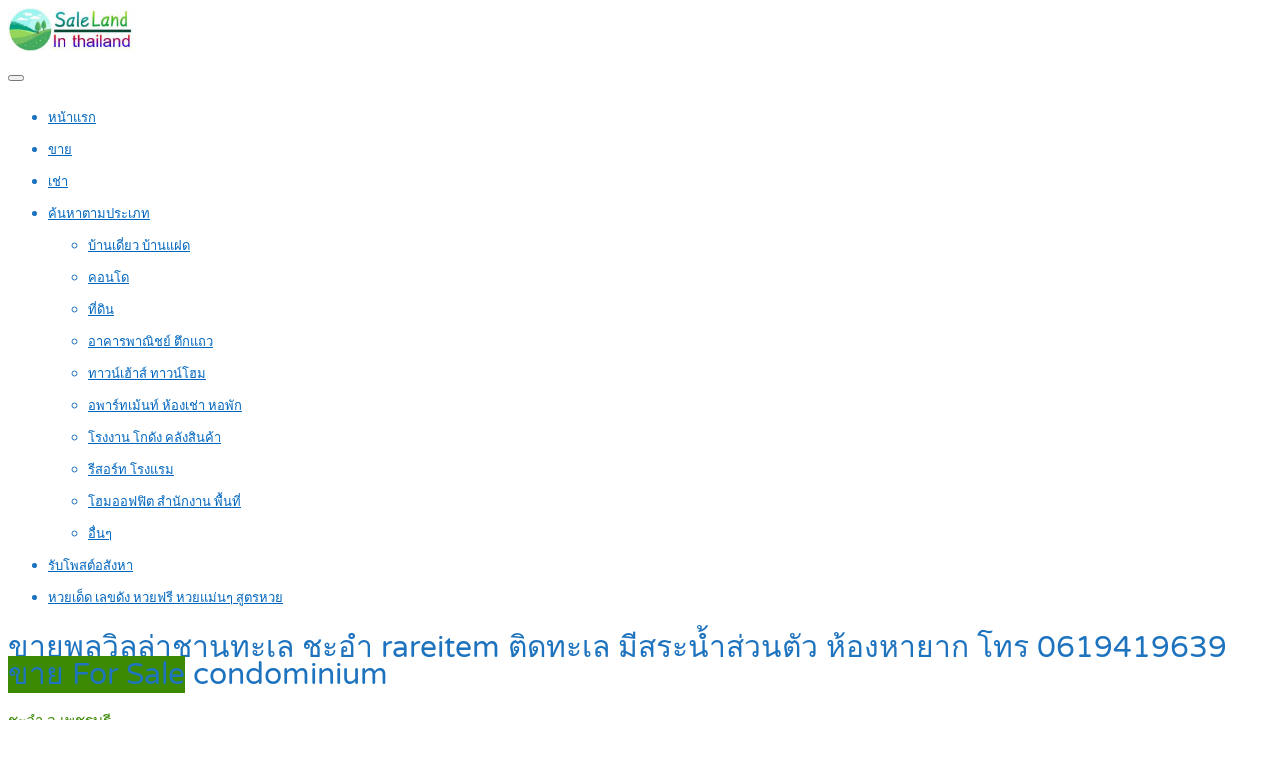

--- FILE ---
content_type: text/html; charset=UTF-8
request_url: https://www.salelandth.com/property/%E0%B8%82%E0%B8%B2%E0%B8%A2%E0%B8%9E%E0%B8%B9%E0%B8%A5%E0%B8%A7%E0%B8%B4%E0%B8%A5%E0%B8%A5%E0%B9%88%E0%B8%B2%E0%B8%8A%E0%B8%B2%E0%B8%99%E0%B8%97%E0%B8%B0%E0%B9%80%E0%B8%A5-%E0%B8%8A%E0%B8%B0-2/
body_size: 24002
content:
<!DOCTYPE html>
<html lang="th">
<head>
<meta charset="UTF-8">
<meta name="viewport" content="width=device-width, initial-scale=1">
<link rel="profile" href="http://gmpg.org/xfn/11">
<link href="https://fonts.googleapis.com/css?family=Varela+Round" rel="stylesheet">
<script async src="https://pagead2.googlesyndication.com/pagead/js/adsbygoogle.js?client=ca-pub-8255655896499578"
     crossorigin="anonymous"></script>
<!-- Google tag (gtag.js) -->
<script async src="https://www.googletagmanager.com/gtag/js?id=G-K2JCDX8JKP"></script>
<script>
  window.dataLayer = window.dataLayer || [];
  function gtag(){dataLayer.push(arguments);}
  gtag('js', new Date());

  gtag('config', 'G-K2JCDX8JKP');
</script>
<meta name='robots' content='index, follow, max-image-preview:large, max-snippet:-1, max-video-preview:-1' />

	<!-- This site is optimized with the Yoast SEO plugin v26.6 - https://yoast.com/wordpress/plugins/seo/ -->
	<title>ขายพูลวิลล่าชานทะเล ชะอำ rareitem ติดทะเล มีสระน้ำส่วนตัว ห้องหายาก โทร 0619419639</title>
	<link rel="canonical" href="https://www.salelandth.com/property/ขายพูลวิลล่าชานทะเล-ชะ-2/" />
	<meta property="og:locale" content="th_TH" />
	<meta property="og:type" content="article" />
	<meta property="og:title" content="ขายพูลวิลล่าชานทะเล ชะอำ rareitem ติดทะเล มีสระน้ำส่วนตัว ห้องหายาก โทร 0619419639" />
	<meta property="og:description" content=". ขายพูลวิลล่าชานทะเล ชะอำ (โครงการของชาญอิสระ) #rareit [&hellip;]" />
	<meta property="og:url" content="https://www.salelandth.com/property/ขายพูลวิลล่าชานทะเล-ชะ-2/" />
	<meta property="og:site_name" content="รับจ้างโพส ลงประกาศ ขายที่ดิน ซื้อขาย ที่ดิน ที่ดินสวย, ที่ดินราคาถูก, ที่ดินเปล่า, ที่ดินติดถนน" />
	<meta property="article:publisher" content="https://www.facebook.com/PostGG/" />
	<meta property="og:image" content="https://www.salelandth.com/wp-content/uploads/2023/02/ขายพูลวิลล่าชานทะเล-ชะอำ-002.jpg" />
	<meta property="og:image:width" content="600" />
	<meta property="og:image:height" content="281" />
	<meta property="og:image:type" content="image/jpeg" />
	<meta name="twitter:card" content="summary_large_image" />
	<meta name="twitter:site" content="@rubpostr" />
	<script type="application/ld+json" class="yoast-schema-graph">{"@context":"https://schema.org","@graph":[{"@type":"WebPage","@id":"https://www.salelandth.com/property/%e0%b8%82%e0%b8%b2%e0%b8%a2%e0%b8%9e%e0%b8%b9%e0%b8%a5%e0%b8%a7%e0%b8%b4%e0%b8%a5%e0%b8%a5%e0%b9%88%e0%b8%b2%e0%b8%8a%e0%b8%b2%e0%b8%99%e0%b8%97%e0%b8%b0%e0%b9%80%e0%b8%a5-%e0%b8%8a%e0%b8%b0-2/","url":"https://www.salelandth.com/property/%e0%b8%82%e0%b8%b2%e0%b8%a2%e0%b8%9e%e0%b8%b9%e0%b8%a5%e0%b8%a7%e0%b8%b4%e0%b8%a5%e0%b8%a5%e0%b9%88%e0%b8%b2%e0%b8%8a%e0%b8%b2%e0%b8%99%e0%b8%97%e0%b8%b0%e0%b9%80%e0%b8%a5-%e0%b8%8a%e0%b8%b0-2/","name":"ขายพูลวิลล่าชานทะเล ชะอำ rareitem ติดทะเล มีสระน้ำส่วนตัว ห้องหายาก โทร 0619419639","isPartOf":{"@id":"https://www.salelandth.com/#website"},"primaryImageOfPage":{"@id":"https://www.salelandth.com/property/%e0%b8%82%e0%b8%b2%e0%b8%a2%e0%b8%9e%e0%b8%b9%e0%b8%a5%e0%b8%a7%e0%b8%b4%e0%b8%a5%e0%b8%a5%e0%b9%88%e0%b8%b2%e0%b8%8a%e0%b8%b2%e0%b8%99%e0%b8%97%e0%b8%b0%e0%b9%80%e0%b8%a5-%e0%b8%8a%e0%b8%b0-2/#primaryimage"},"image":{"@id":"https://www.salelandth.com/property/%e0%b8%82%e0%b8%b2%e0%b8%a2%e0%b8%9e%e0%b8%b9%e0%b8%a5%e0%b8%a7%e0%b8%b4%e0%b8%a5%e0%b8%a5%e0%b9%88%e0%b8%b2%e0%b8%8a%e0%b8%b2%e0%b8%99%e0%b8%97%e0%b8%b0%e0%b9%80%e0%b8%a5-%e0%b8%8a%e0%b8%b0-2/#primaryimage"},"thumbnailUrl":"https://www.salelandth.com/wp-content/uploads/2023/02/ขายพูลวิลล่าชานทะเล-ชะอำ-002.jpg","datePublished":"2023-02-19T11:02:12+00:00","breadcrumb":{"@id":"https://www.salelandth.com/property/%e0%b8%82%e0%b8%b2%e0%b8%a2%e0%b8%9e%e0%b8%b9%e0%b8%a5%e0%b8%a7%e0%b8%b4%e0%b8%a5%e0%b8%a5%e0%b9%88%e0%b8%b2%e0%b8%8a%e0%b8%b2%e0%b8%99%e0%b8%97%e0%b8%b0%e0%b9%80%e0%b8%a5-%e0%b8%8a%e0%b8%b0-2/#breadcrumb"},"inLanguage":"th","potentialAction":[{"@type":"ReadAction","target":["https://www.salelandth.com/property/%e0%b8%82%e0%b8%b2%e0%b8%a2%e0%b8%9e%e0%b8%b9%e0%b8%a5%e0%b8%a7%e0%b8%b4%e0%b8%a5%e0%b8%a5%e0%b9%88%e0%b8%b2%e0%b8%8a%e0%b8%b2%e0%b8%99%e0%b8%97%e0%b8%b0%e0%b9%80%e0%b8%a5-%e0%b8%8a%e0%b8%b0-2/"]}]},{"@type":"ImageObject","inLanguage":"th","@id":"https://www.salelandth.com/property/%e0%b8%82%e0%b8%b2%e0%b8%a2%e0%b8%9e%e0%b8%b9%e0%b8%a5%e0%b8%a7%e0%b8%b4%e0%b8%a5%e0%b8%a5%e0%b9%88%e0%b8%b2%e0%b8%8a%e0%b8%b2%e0%b8%99%e0%b8%97%e0%b8%b0%e0%b9%80%e0%b8%a5-%e0%b8%8a%e0%b8%b0-2/#primaryimage","url":"https://www.salelandth.com/wp-content/uploads/2023/02/ขายพูลวิลล่าชานทะเล-ชะอำ-002.jpg","contentUrl":"https://www.salelandth.com/wp-content/uploads/2023/02/ขายพูลวิลล่าชานทะเล-ชะอำ-002.jpg","width":600,"height":281},{"@type":"BreadcrumbList","@id":"https://www.salelandth.com/property/%e0%b8%82%e0%b8%b2%e0%b8%a2%e0%b8%9e%e0%b8%b9%e0%b8%a5%e0%b8%a7%e0%b8%b4%e0%b8%a5%e0%b8%a5%e0%b9%88%e0%b8%b2%e0%b8%8a%e0%b8%b2%e0%b8%99%e0%b8%97%e0%b8%b0%e0%b9%80%e0%b8%a5-%e0%b8%8a%e0%b8%b0-2/#breadcrumb","itemListElement":[{"@type":"ListItem","position":1,"name":"Home","item":"https://www.salelandth.com/"},{"@type":"ListItem","position":2,"name":"Properties","item":"https://www.salelandth.com/properties/"},{"@type":"ListItem","position":3,"name":"ขายพูลวิลล่าชานทะเล ชะอำ rareitem ติดทะเล มีสระน้ำส่วนตัว ห้องหายาก โทร 0619419639"}]},{"@type":"WebSite","@id":"https://www.salelandth.com/#website","url":"https://www.salelandth.com/","name":"รับจ้างโพส ลงประกาศ ขายที่ดิน ซื้อขาย ที่ดิน ที่ดินสวย, ที่ดินราคาถูก, ที่ดินเปล่า, ที่ดินติดถนน","description":"รับจ้างโพส ลงประกาศ ขายที่ดิน แหล่งซื้อขายที่ดิน เช่าที่ดิน ที่ดินเปล่า ที่ดินติดถนน ที่ดินแบ่งขาย ทุกทำเล ลงขายที่ดินได้ทั่วประเทศ, โฆษณาขายที่ดิน, ฝากลงขายที่ดิน, ลงประกาศขายที่ดิน","potentialAction":[{"@type":"SearchAction","target":{"@type":"EntryPoint","urlTemplate":"https://www.salelandth.com/?s={search_term_string}"},"query-input":{"@type":"PropertyValueSpecification","valueRequired":true,"valueName":"search_term_string"}}],"inLanguage":"th"}]}</script>
	<!-- / Yoast SEO plugin. -->


<link rel='dns-prefetch' href='//www.google.com' />
<link rel="alternate" type="application/rss+xml" title="รับจ้างโพส ลงประกาศ ขายที่ดิน ซื้อขาย ที่ดิน ที่ดินสวย, ที่ดินราคาถูก, ที่ดินเปล่า, ที่ดินติดถนน &raquo; ฟีด" href="https://www.salelandth.com/feed/" />
<link rel="alternate" type="application/rss+xml" title="รับจ้างโพส ลงประกาศ ขายที่ดิน ซื้อขาย ที่ดิน ที่ดินสวย, ที่ดินราคาถูก, ที่ดินเปล่า, ที่ดินติดถนน &raquo; ฟีดความเห็น" href="https://www.salelandth.com/comments/feed/" />
<link rel="alternate" title="oEmbed (JSON)" type="application/json+oembed" href="https://www.salelandth.com/wp-json/oembed/1.0/embed?url=https%3A%2F%2Fwww.salelandth.com%2Fproperty%2F%25e0%25b8%2582%25e0%25b8%25b2%25e0%25b8%25a2%25e0%25b8%259e%25e0%25b8%25b9%25e0%25b8%25a5%25e0%25b8%25a7%25e0%25b8%25b4%25e0%25b8%25a5%25e0%25b8%25a5%25e0%25b9%2588%25e0%25b8%25b2%25e0%25b8%258a%25e0%25b8%25b2%25e0%25b8%2599%25e0%25b8%2597%25e0%25b8%25b0%25e0%25b9%2580%25e0%25b8%25a5-%25e0%25b8%258a%25e0%25b8%25b0-2%2F" />
<link rel="alternate" title="oEmbed (XML)" type="text/xml+oembed" href="https://www.salelandth.com/wp-json/oembed/1.0/embed?url=https%3A%2F%2Fwww.salelandth.com%2Fproperty%2F%25e0%25b8%2582%25e0%25b8%25b2%25e0%25b8%25a2%25e0%25b8%259e%25e0%25b8%25b9%25e0%25b8%25a5%25e0%25b8%25a7%25e0%25b8%25b4%25e0%25b8%25a5%25e0%25b8%25a5%25e0%25b9%2588%25e0%25b8%25b2%25e0%25b8%258a%25e0%25b8%25b2%25e0%25b8%2599%25e0%25b8%2597%25e0%25b8%25b0%25e0%25b9%2580%25e0%25b8%25a5-%25e0%25b8%258a%25e0%25b8%25b0-2%2F&#038;format=xml" />
<style id='wp-img-auto-sizes-contain-inline-css' type='text/css'>
img:is([sizes=auto i],[sizes^="auto," i]){contain-intrinsic-size:3000px 1500px}
/*# sourceURL=wp-img-auto-sizes-contain-inline-css */
</style>
<style id='wp-emoji-styles-inline-css' type='text/css'>

	img.wp-smiley, img.emoji {
		display: inline !important;
		border: none !important;
		box-shadow: none !important;
		height: 1em !important;
		width: 1em !important;
		margin: 0 0.07em !important;
		vertical-align: -0.1em !important;
		background: none !important;
		padding: 0 !important;
	}
/*# sourceURL=wp-emoji-styles-inline-css */
</style>
<style id='wp-block-library-inline-css' type='text/css'>
:root{--wp-block-synced-color:#7a00df;--wp-block-synced-color--rgb:122,0,223;--wp-bound-block-color:var(--wp-block-synced-color);--wp-editor-canvas-background:#ddd;--wp-admin-theme-color:#007cba;--wp-admin-theme-color--rgb:0,124,186;--wp-admin-theme-color-darker-10:#006ba1;--wp-admin-theme-color-darker-10--rgb:0,107,160.5;--wp-admin-theme-color-darker-20:#005a87;--wp-admin-theme-color-darker-20--rgb:0,90,135;--wp-admin-border-width-focus:2px}@media (min-resolution:192dpi){:root{--wp-admin-border-width-focus:1.5px}}.wp-element-button{cursor:pointer}:root .has-very-light-gray-background-color{background-color:#eee}:root .has-very-dark-gray-background-color{background-color:#313131}:root .has-very-light-gray-color{color:#eee}:root .has-very-dark-gray-color{color:#313131}:root .has-vivid-green-cyan-to-vivid-cyan-blue-gradient-background{background:linear-gradient(135deg,#00d084,#0693e3)}:root .has-purple-crush-gradient-background{background:linear-gradient(135deg,#34e2e4,#4721fb 50%,#ab1dfe)}:root .has-hazy-dawn-gradient-background{background:linear-gradient(135deg,#faaca8,#dad0ec)}:root .has-subdued-olive-gradient-background{background:linear-gradient(135deg,#fafae1,#67a671)}:root .has-atomic-cream-gradient-background{background:linear-gradient(135deg,#fdd79a,#004a59)}:root .has-nightshade-gradient-background{background:linear-gradient(135deg,#330968,#31cdcf)}:root .has-midnight-gradient-background{background:linear-gradient(135deg,#020381,#2874fc)}:root{--wp--preset--font-size--normal:16px;--wp--preset--font-size--huge:42px}.has-regular-font-size{font-size:1em}.has-larger-font-size{font-size:2.625em}.has-normal-font-size{font-size:var(--wp--preset--font-size--normal)}.has-huge-font-size{font-size:var(--wp--preset--font-size--huge)}.has-text-align-center{text-align:center}.has-text-align-left{text-align:left}.has-text-align-right{text-align:right}.has-fit-text{white-space:nowrap!important}#end-resizable-editor-section{display:none}.aligncenter{clear:both}.items-justified-left{justify-content:flex-start}.items-justified-center{justify-content:center}.items-justified-right{justify-content:flex-end}.items-justified-space-between{justify-content:space-between}.screen-reader-text{border:0;clip-path:inset(50%);height:1px;margin:-1px;overflow:hidden;padding:0;position:absolute;width:1px;word-wrap:normal!important}.screen-reader-text:focus{background-color:#ddd;clip-path:none;color:#444;display:block;font-size:1em;height:auto;left:5px;line-height:normal;padding:15px 23px 14px;text-decoration:none;top:5px;width:auto;z-index:100000}html :where(.has-border-color){border-style:solid}html :where([style*=border-top-color]){border-top-style:solid}html :where([style*=border-right-color]){border-right-style:solid}html :where([style*=border-bottom-color]){border-bottom-style:solid}html :where([style*=border-left-color]){border-left-style:solid}html :where([style*=border-width]){border-style:solid}html :where([style*=border-top-width]){border-top-style:solid}html :where([style*=border-right-width]){border-right-style:solid}html :where([style*=border-bottom-width]){border-bottom-style:solid}html :where([style*=border-left-width]){border-left-style:solid}html :where(img[class*=wp-image-]){height:auto;max-width:100%}:where(figure){margin:0 0 1em}html :where(.is-position-sticky){--wp-admin--admin-bar--position-offset:var(--wp-admin--admin-bar--height,0px)}@media screen and (max-width:600px){html :where(.is-position-sticky){--wp-admin--admin-bar--position-offset:0px}}

/*# sourceURL=wp-block-library-inline-css */
</style><link rel='stylesheet' id='wc-blocks-style-css' href='https://www.salelandth.com/wp-content/plugins/woocommerce/assets/client/blocks/wc-blocks.css' type='text/css' media='all' />
<style id='global-styles-inline-css' type='text/css'>
:root{--wp--preset--aspect-ratio--square: 1;--wp--preset--aspect-ratio--4-3: 4/3;--wp--preset--aspect-ratio--3-4: 3/4;--wp--preset--aspect-ratio--3-2: 3/2;--wp--preset--aspect-ratio--2-3: 2/3;--wp--preset--aspect-ratio--16-9: 16/9;--wp--preset--aspect-ratio--9-16: 9/16;--wp--preset--color--black: #000000;--wp--preset--color--cyan-bluish-gray: #abb8c3;--wp--preset--color--white: #ffffff;--wp--preset--color--pale-pink: #f78da7;--wp--preset--color--vivid-red: #cf2e2e;--wp--preset--color--luminous-vivid-orange: #ff6900;--wp--preset--color--luminous-vivid-amber: #fcb900;--wp--preset--color--light-green-cyan: #7bdcb5;--wp--preset--color--vivid-green-cyan: #00d084;--wp--preset--color--pale-cyan-blue: #8ed1fc;--wp--preset--color--vivid-cyan-blue: #0693e3;--wp--preset--color--vivid-purple: #9b51e0;--wp--preset--gradient--vivid-cyan-blue-to-vivid-purple: linear-gradient(135deg,rgb(6,147,227) 0%,rgb(155,81,224) 100%);--wp--preset--gradient--light-green-cyan-to-vivid-green-cyan: linear-gradient(135deg,rgb(122,220,180) 0%,rgb(0,208,130) 100%);--wp--preset--gradient--luminous-vivid-amber-to-luminous-vivid-orange: linear-gradient(135deg,rgb(252,185,0) 0%,rgb(255,105,0) 100%);--wp--preset--gradient--luminous-vivid-orange-to-vivid-red: linear-gradient(135deg,rgb(255,105,0) 0%,rgb(207,46,46) 100%);--wp--preset--gradient--very-light-gray-to-cyan-bluish-gray: linear-gradient(135deg,rgb(238,238,238) 0%,rgb(169,184,195) 100%);--wp--preset--gradient--cool-to-warm-spectrum: linear-gradient(135deg,rgb(74,234,220) 0%,rgb(151,120,209) 20%,rgb(207,42,186) 40%,rgb(238,44,130) 60%,rgb(251,105,98) 80%,rgb(254,248,76) 100%);--wp--preset--gradient--blush-light-purple: linear-gradient(135deg,rgb(255,206,236) 0%,rgb(152,150,240) 100%);--wp--preset--gradient--blush-bordeaux: linear-gradient(135deg,rgb(254,205,165) 0%,rgb(254,45,45) 50%,rgb(107,0,62) 100%);--wp--preset--gradient--luminous-dusk: linear-gradient(135deg,rgb(255,203,112) 0%,rgb(199,81,192) 50%,rgb(65,88,208) 100%);--wp--preset--gradient--pale-ocean: linear-gradient(135deg,rgb(255,245,203) 0%,rgb(182,227,212) 50%,rgb(51,167,181) 100%);--wp--preset--gradient--electric-grass: linear-gradient(135deg,rgb(202,248,128) 0%,rgb(113,206,126) 100%);--wp--preset--gradient--midnight: linear-gradient(135deg,rgb(2,3,129) 0%,rgb(40,116,252) 100%);--wp--preset--font-size--small: 13px;--wp--preset--font-size--medium: 20px;--wp--preset--font-size--large: 36px;--wp--preset--font-size--x-large: 42px;--wp--preset--spacing--20: 0.44rem;--wp--preset--spacing--30: 0.67rem;--wp--preset--spacing--40: 1rem;--wp--preset--spacing--50: 1.5rem;--wp--preset--spacing--60: 2.25rem;--wp--preset--spacing--70: 3.38rem;--wp--preset--spacing--80: 5.06rem;--wp--preset--shadow--natural: 6px 6px 9px rgba(0, 0, 0, 0.2);--wp--preset--shadow--deep: 12px 12px 50px rgba(0, 0, 0, 0.4);--wp--preset--shadow--sharp: 6px 6px 0px rgba(0, 0, 0, 0.2);--wp--preset--shadow--outlined: 6px 6px 0px -3px rgb(255, 255, 255), 6px 6px rgb(0, 0, 0);--wp--preset--shadow--crisp: 6px 6px 0px rgb(0, 0, 0);}:where(.is-layout-flex){gap: 0.5em;}:where(.is-layout-grid){gap: 0.5em;}body .is-layout-flex{display: flex;}.is-layout-flex{flex-wrap: wrap;align-items: center;}.is-layout-flex > :is(*, div){margin: 0;}body .is-layout-grid{display: grid;}.is-layout-grid > :is(*, div){margin: 0;}:where(.wp-block-columns.is-layout-flex){gap: 2em;}:where(.wp-block-columns.is-layout-grid){gap: 2em;}:where(.wp-block-post-template.is-layout-flex){gap: 1.25em;}:where(.wp-block-post-template.is-layout-grid){gap: 1.25em;}.has-black-color{color: var(--wp--preset--color--black) !important;}.has-cyan-bluish-gray-color{color: var(--wp--preset--color--cyan-bluish-gray) !important;}.has-white-color{color: var(--wp--preset--color--white) !important;}.has-pale-pink-color{color: var(--wp--preset--color--pale-pink) !important;}.has-vivid-red-color{color: var(--wp--preset--color--vivid-red) !important;}.has-luminous-vivid-orange-color{color: var(--wp--preset--color--luminous-vivid-orange) !important;}.has-luminous-vivid-amber-color{color: var(--wp--preset--color--luminous-vivid-amber) !important;}.has-light-green-cyan-color{color: var(--wp--preset--color--light-green-cyan) !important;}.has-vivid-green-cyan-color{color: var(--wp--preset--color--vivid-green-cyan) !important;}.has-pale-cyan-blue-color{color: var(--wp--preset--color--pale-cyan-blue) !important;}.has-vivid-cyan-blue-color{color: var(--wp--preset--color--vivid-cyan-blue) !important;}.has-vivid-purple-color{color: var(--wp--preset--color--vivid-purple) !important;}.has-black-background-color{background-color: var(--wp--preset--color--black) !important;}.has-cyan-bluish-gray-background-color{background-color: var(--wp--preset--color--cyan-bluish-gray) !important;}.has-white-background-color{background-color: var(--wp--preset--color--white) !important;}.has-pale-pink-background-color{background-color: var(--wp--preset--color--pale-pink) !important;}.has-vivid-red-background-color{background-color: var(--wp--preset--color--vivid-red) !important;}.has-luminous-vivid-orange-background-color{background-color: var(--wp--preset--color--luminous-vivid-orange) !important;}.has-luminous-vivid-amber-background-color{background-color: var(--wp--preset--color--luminous-vivid-amber) !important;}.has-light-green-cyan-background-color{background-color: var(--wp--preset--color--light-green-cyan) !important;}.has-vivid-green-cyan-background-color{background-color: var(--wp--preset--color--vivid-green-cyan) !important;}.has-pale-cyan-blue-background-color{background-color: var(--wp--preset--color--pale-cyan-blue) !important;}.has-vivid-cyan-blue-background-color{background-color: var(--wp--preset--color--vivid-cyan-blue) !important;}.has-vivid-purple-background-color{background-color: var(--wp--preset--color--vivid-purple) !important;}.has-black-border-color{border-color: var(--wp--preset--color--black) !important;}.has-cyan-bluish-gray-border-color{border-color: var(--wp--preset--color--cyan-bluish-gray) !important;}.has-white-border-color{border-color: var(--wp--preset--color--white) !important;}.has-pale-pink-border-color{border-color: var(--wp--preset--color--pale-pink) !important;}.has-vivid-red-border-color{border-color: var(--wp--preset--color--vivid-red) !important;}.has-luminous-vivid-orange-border-color{border-color: var(--wp--preset--color--luminous-vivid-orange) !important;}.has-luminous-vivid-amber-border-color{border-color: var(--wp--preset--color--luminous-vivid-amber) !important;}.has-light-green-cyan-border-color{border-color: var(--wp--preset--color--light-green-cyan) !important;}.has-vivid-green-cyan-border-color{border-color: var(--wp--preset--color--vivid-green-cyan) !important;}.has-pale-cyan-blue-border-color{border-color: var(--wp--preset--color--pale-cyan-blue) !important;}.has-vivid-cyan-blue-border-color{border-color: var(--wp--preset--color--vivid-cyan-blue) !important;}.has-vivid-purple-border-color{border-color: var(--wp--preset--color--vivid-purple) !important;}.has-vivid-cyan-blue-to-vivid-purple-gradient-background{background: var(--wp--preset--gradient--vivid-cyan-blue-to-vivid-purple) !important;}.has-light-green-cyan-to-vivid-green-cyan-gradient-background{background: var(--wp--preset--gradient--light-green-cyan-to-vivid-green-cyan) !important;}.has-luminous-vivid-amber-to-luminous-vivid-orange-gradient-background{background: var(--wp--preset--gradient--luminous-vivid-amber-to-luminous-vivid-orange) !important;}.has-luminous-vivid-orange-to-vivid-red-gradient-background{background: var(--wp--preset--gradient--luminous-vivid-orange-to-vivid-red) !important;}.has-very-light-gray-to-cyan-bluish-gray-gradient-background{background: var(--wp--preset--gradient--very-light-gray-to-cyan-bluish-gray) !important;}.has-cool-to-warm-spectrum-gradient-background{background: var(--wp--preset--gradient--cool-to-warm-spectrum) !important;}.has-blush-light-purple-gradient-background{background: var(--wp--preset--gradient--blush-light-purple) !important;}.has-blush-bordeaux-gradient-background{background: var(--wp--preset--gradient--blush-bordeaux) !important;}.has-luminous-dusk-gradient-background{background: var(--wp--preset--gradient--luminous-dusk) !important;}.has-pale-ocean-gradient-background{background: var(--wp--preset--gradient--pale-ocean) !important;}.has-electric-grass-gradient-background{background: var(--wp--preset--gradient--electric-grass) !important;}.has-midnight-gradient-background{background: var(--wp--preset--gradient--midnight) !important;}.has-small-font-size{font-size: var(--wp--preset--font-size--small) !important;}.has-medium-font-size{font-size: var(--wp--preset--font-size--medium) !important;}.has-large-font-size{font-size: var(--wp--preset--font-size--large) !important;}.has-x-large-font-size{font-size: var(--wp--preset--font-size--x-large) !important;}
/*# sourceURL=global-styles-inline-css */
</style>

<style id='classic-theme-styles-inline-css' type='text/css'>
/*! This file is auto-generated */
.wp-block-button__link{color:#fff;background-color:#32373c;border-radius:9999px;box-shadow:none;text-decoration:none;padding:calc(.667em + 2px) calc(1.333em + 2px);font-size:1.125em}.wp-block-file__button{background:#32373c;color:#fff;text-decoration:none}
/*# sourceURL=/wp-includes/css/classic-themes.min.css */
</style>
<link rel='stylesheet' id='realteo-frontend-css' href='https://www.salelandth.com/wp-content/plugins/realteo/assets/css/frontend.css' type='text/css' media='all' />
<style id='woocommerce-inline-inline-css' type='text/css'>
.woocommerce form .form-row .required { visibility: visible; }
/*# sourceURL=woocommerce-inline-inline-css */
</style>
<link rel='stylesheet' id='brands-styles-css' href='https://www.salelandth.com/wp-content/plugins/woocommerce/assets/css/brands.css' type='text/css' media='all' />
<link rel='stylesheet' id='bootstrap-css' href='https://www.salelandth.com/wp-content/themes/findeo/css/bootstrap.css' type='text/css' media='all' />
<link rel='stylesheet' id='findeo-icons-css' href='https://www.salelandth.com/wp-content/themes/findeo/css/icons.css' type='text/css' media='all' />
<link rel='stylesheet' id='findeo-woocommerce-css' href='https://www.salelandth.com/wp-content/themes/findeo/css/woocommerce.min.css' type='text/css' media='all' />
<link rel='stylesheet' id='findeo-style-css' href='https://www.salelandth.com/wp-content/themes/findeo/style.css' type='text/css' media='all' />
<style id='findeo-style-inline-css' type='text/css'>
#backtotop a,#top-bar,.csm-trigger, .csm-content h4,.fp-accordion .accordion h3.ui-accordion-header-active { background-color: #3c8904}
.custom-zoom-in:hover:before,.custom-zoom-out:hover:before,.infoBox-close:hover {-webkit-text-stroke: 1px #3c8904}
.user-menu.active .user-name:after, .user-menu:hover .user-name:after, .user-menu.active .user-name, .user-menu:hover .user-name, .user-menu ul li a:hover, .list-4 li:before,.list-3 li:before,.list-2 li:before,.list-1 li:before, .nav-links div a:hover, #posts-nav li a:hover,li.checkboxed:before { color: #3c8904;}
.numbered.color ol > li::before { border: 1px solid #3c8904; color: #3c8904;}
.numbered.color.filled ol > li::before { border: 1px solid #3c8904; background-color: #3c8904;}
.pagination ul li span.current, .pagination .current, .pagination ul li a:hover, .pagination-next-prev ul li a:hover, .change-photo-btn:hover,table.manage-table th,table.shop_table th,mark.color,.comment-by a.comment-reply-link:hover,input[type="checkbox"].switch_1:checked { background-color: #3c8904;}
table.manage-table td.action a:hover,table.manage-table .title-container .title h4 a:hover,.my-account-nav li a.current,.my-account-nav li a:hover,.woocommerce-MyAccount-navigation ul li.is-active a,.woocommerce-MyAccount-navigation ul a:hover,#footer .social-icons li a:hover i,#navigation.style-1 > ul > .current-menu-item > a, #navigation.style-1 > ul > .current-menu-ancestor > a,#navigation.style-2 > ul > .current-menu-ancestor > a.nav-links div a:hover, #navigation.style-2 > ul > .current-menu-item > a.nav-links div a:hover, #posts-nav li a:hover,#top-bar .social-icons li a:hover i,.agent .social-icons li a:hover i,.agent-contact-details li a:hover,.agent-page .agent-name h4,.footer-links li a:hover,.header-style-2 .header-widget li i,.header-widget .sign-in:hover,.home-slider-desc .read-more i,.info-box,.info-box h4,.listing-title h4 a:hover,.map-box h4 a:hover,.plan-price .value,.plan.featured .listing-badges .featured,.post-content a.read-more,.post-content h3 a:hover,.post-meta li a:hover,.property-pricing,.style-2 .trigger a:hover,.style-2 .trigger.active a,.style-2 .ui-accordion .ui-accordion-header-active,.style-2 .ui-accordion .ui-accordion-header-active:hover,.style-2 .ui-accordion .ui-accordion-header:hover,vc_tta.vc_tta-style-tabs-style-1 .vc_tta-tab.vc_active a,.vc_tta.vc_tta-style-tabs-style-2 .vc_tta-tab.vc_active a,.tabs-nav li.active a,.wc-tabs li.active a.custom-caption,#backtotop a,.trigger.active a,.post-categories li a,.vc_tta.vc_tta-style-tabs-style-3.vc_general .vc_tta-tab a:hover,.vc_tta.vc_tta-style-tabs-style-3.vc_general .vc_tta-tab.vc_active a,.wc-tabs li a:hover,.tabs-nav li a:hover,.tabs-nav li.active a,.wc-tabs li a:hover,.wc-tabs li.active a,.testimonial-author h4,.widget-button:hover,.widget-text h5 a:hover,a,a.button.border,a.button.border.white:hover,.wpb-js-composer .vc_tta.vc_general.vc_tta-style-tabs-style-1 .vc_tta-tab.vc_active>a,.wpb-js-composer .vc_tta.vc_general.vc_tta-style-tabs-style-2 .vc_tta-tab.vc_active>a  { color: #3c8904} #header-container.top-border { border-top: 4px solid #3c8904 } #navigation.style-1 > ul > .current-menu-ancestor > a,#navigation.style-1 > ul > .current-menu-item > a { background-color: transparent; border: 1px solid #3c8904 } #navigation.style-1 ul li:hover, #navigation.style-1 > ul > .current-menu-ancestor > a:hover, #navigation.style-1 > ul > .current-menu-ancestor > a:hover,#navigation.style-1 > ul > .current-menu-item > a:hover, #navigation.style-1 > ul > .current-menu-item > a:hover { background-color: #3c8904} #navigation.style-2 { background-color: #3c8904 } .menu-responsive i { background: linear-gradient(to bottom, rgba(255, 255, 255, .07) 0, transparent); background-color: #3c8904} .realteo-term-checklist input[type=checkbox]:checked + label:before, .checkboxes input[type=checkbox]:checked + label:before, .checkboxes input[type=checkbox]:checked+label:before, .range-slider .ui-widget-header, .search-type label.active, .search-type label:hover { background-color: #3c8904 } .range-slider .ui-slider .ui-slider-handle { border: 2px solid #3c8904 } .agent-avatar a:before { background: #3c8904; background: linear-gradient(to bottom, transparent 50%, #3c8904)} .view-profile-btn { background-color: #3c8904 } .listing-img-container:after { background: linear-gradient(to bottom, transparent 60%, #3c8904) } .listing-badges .featured {
    background-color: #3c8904 } .list-layout .listing-img-container:after { background: linear-gradient(to bottom, transparent 55%, #3c8904) } #property_preview .property-titlebar span.property-badge, #titlebar.property-titlebar span.property-badge, .back-to-listings:hover, .home-slider-price, .img-box:hover:before, .layout-switcher a.active, .layout-switcher a:hover, .listing-hidden-content, .office-address h3:after, .pagination .current, .pagination ul li a.current-page, .pagination ul li a:hover, .pagination-next-prev ul li a:hover, .property-features.checkboxes li:before { background-color: #3c8904} .post-img:after, .tip { background: #3c8904 } .property-slider-nav .item.slick-current.slick-active:before{ border-color: #3c8904 } .post-img:after {
    background: linear-gradient(to bottom, transparent 40%, #3c8904)
}


.floorplans-submit-item td .fm-move,
.add-pricing-submenu.button:hover, .add-floorplans-submit-item.button:hover,
.comment-by a.reply:hover,
.post-img:before {
    background-color: #3c8904
}

.map-box .listing-img-container:after {
    background: linear-gradient(to bottom, transparent 50%, #3c8904)
}

#geoLocation:hover,
#mapnav-buttons a:hover,
#scrollEnabling.enabled,
#scrollEnabling:hover,
#streetView:hover,
.cluster div,
.custom-zoom-in:hover,
.custom-zoom-out:hover,
.infoBox-close:hover,
.listing-carousel.owl-theme .owl-controls .owl-next:after,
.listing-carousel.owl-theme .owl-controls .owl-prev:before,
.listing-carousel.owl-theme.outer .owl-controls .owl-next:hover::after,
.listing-carousel.owl-theme.outer .owl-controls .owl-prev:hover::before,
.slick-next:after,
.slick-prev:after {
    background-color: #3c8904
}

.cluster div:before {
    border: 7px solid #3c8904;
    box-shadow: inset 0 0 0 4px #3c8904
}

.mfp-arrow:hover {
    background: #3c8904
}

.dropzone:hover {
    border: 2px dashed #3c8904
}

.dropzone:before {
    background: linear-gradient(to bottom, rgba(255, 255, 255, .95), rgba(255, 255, 255, .9));
    background-color: #3c8904
}

.chosen-container .chosen-results li.highlighted,
.chosen-container-multi .chosen-choices li.search-choice,
.select-options li:hover,
a.button,
a.button.border:hover,
button.button,
input[type=button],
input[type=submit] {
    background-color: #3c8904
}

.dropzone:hover .dz-message,
.sort-by .chosen-container-single .chosen-default,
.sort-by .chosen-container-single .chosen-single div b:after {
    color: #3c8904
}

a.button.border {
    border: 1px solid #3c8904
}

.plan.featured .plan-price {
    background: linear-gradient(to bottom, rgba(255, 255, 255, .1) 0, transparent);
    background-color: #3c8904
}

.trigger.active a,
.ui-accordion .ui-accordion-header-active,
.ui-accordion .ui-accordion-header-active:hover {
    background-color: #3c8904;
    border-color: #3c8904
}
.vc_tta.vc_general.vc_tta-style-style-1 .vc_active .vc_tta-panel-heading,
.wpb-js-composer .vc_tta.vc_general.vc_tta-style-tabs-style-2 .vc_tta-tab.vc_active>a,
.wpb-js-composer .vc_tta.vc_general.vc_tta-style-tabs-style-2 .vc_tta-tab:hover>a,
.wpb-js-composer .vc_tta.vc_general.vc_tta-style-tabs-style-1 .vc_tta-tab.vc_active>a,
.wpb-js-composer .vc_tta.vc_general.vc_tta-style-tabs-style-1 .vc_tta-tab:hover>a,
.tabs-nav li a:hover,
.tabs-nav li.active a {
    border-bottom-color: #3c8904
}

.style-3 .tabs-nav li a:hover,
.style-3 .tabs-nav li.active a {
    border-color: #3c8904;
    background-color: #3c8904
}

.style-4 .tabs-nav li.active a,
.style-5 .tabs-nav li.active a,
table.basic-table th {
    background-color: #3c8904
}

.info-box {
    border-top: 2px solid #3c8904;
    background: linear-gradient(to bottom, rgba(255, 255, 255, .98), rgba(255, 255, 255, .95));
    background-color: #3c8904
}

.info-box.no-border {
    background: linear-gradient(to bottom, rgba(255, 255, 255, .96), rgba(255, 255, 255, .93));
    background-color: #3c8904
}

.icon-box-1 .icon-container {
    background-color: #3c8904
}

.dark-overlay .video-container:before {
    background: rgba(22,22,22,0.4)
}.woocommerce-ordering { display: none; }
    .woocommerce-result-count { display: none; }
/*# sourceURL=findeo-style-inline-css */
</style>
<link rel='stylesheet' id='wp-pagenavi-css' href='https://www.salelandth.com/wp-content/plugins/wp-pagenavi/pagenavi-css.css' type='text/css' media='all' />
<script type="text/javascript" src="https://www.google.com/recaptcha/api.js" id="google-recaptcha-js"></script>
<script type="text/javascript" src="https://www.salelandth.com/wp-includes/js/jquery/jquery.min.js" id="jquery-core-js"></script>
<script type="text/javascript" src="https://www.salelandth.com/wp-includes/js/jquery/jquery-migrate.min.js" id="jquery-migrate-js"></script>
<script type="text/javascript" src="https://www.salelandth.com/wp-content/plugins/realteo/assets/js/slick.min.js" id="slick-min-js"></script>
<script type="text/javascript" src="https://www.salelandth.com/wp-content/plugins/realteo/assets/js/masonry.min.js" id="masonry-min-js"></script>
<script type="text/javascript" src="https://www.salelandth.com/wp-content/plugins/realteo/assets/js/chosen.min.js" id="chosen-min-js"></script>
<script type="text/javascript" src="https://www.salelandth.com/wp-content/plugins/realteo/assets/js/owl.carousel.min.js" id="owl-carousel-min-js"></script>
<script type="text/javascript" id="realteo-frontend-js-extra">
/* <![CDATA[ */
var realteo = {"ajax_url":"/wp-admin/admin-ajax.php","is_rtl":"0","lang":"","_price_min":"0","_price_max":"1400000000","sale_price_min":"0","sale_price_max":"1400000000","rent_price_min":"0","rent_price_max":"9000000","currency":"THB","submitCenterPoint":"52.2296756,21.012228700000037","centerPoint":"52.2296756,21.012228700000037","country":"","upload":"https://www.salelandth.com/wp-admin/admin-ajax.php?action=handle_dropped_media","delete":"https://www.salelandth.com/wp-admin/admin-ajax.php?action=handle_delete_media","color":"#3c8904","dictDefaultMessage":"Drop files here to upload","dictFallbackMessage":"Your browser does not support drag'n'drop file uploads.","dictFallbackText":"Please use the fallback form below to upload your files like in the olden days.","dictFileTooBig":"File is too big ({{filesize}}MiB). Max filesize: {{maxFilesize}}MiB.","dictInvalidFileType":"You can't upload files of this type.","dictResponseError":"Server responded with {{statusCode}} code.","dictCancelUpload":"Cancel upload","dictCancelUploadConfirmation":"Are you sure you want to cancel this upload?","dictRemoveFile":"Remove file","dictMaxFilesExceeded":"You can not upload any more files.","areyousure":"Are you sure?","maxFiles":"5","maxFilesize":"1","available_for_rental":["rent"]};
//# sourceURL=realteo-frontend-js-extra
/* ]]> */
</script>
<script type="text/javascript" src="https://www.salelandth.com/wp-content/plugins/realteo/assets/js/frontend.min.js" id="realteo-frontend-js"></script>
<script type="text/javascript" src="https://www.salelandth.com/wp-content/plugins/woocommerce/assets/js/jquery-blockui/jquery.blockUI.min.js" id="wc-jquery-blockui-js" data-wp-strategy="defer"></script>
<script type="text/javascript" id="wc-add-to-cart-js-extra">
/* <![CDATA[ */
var wc_add_to_cart_params = {"ajax_url":"/wp-admin/admin-ajax.php","wc_ajax_url":"/?wc-ajax=%%endpoint%%","i18n_view_cart":"\u0e14\u0e39\u0e15\u0e30\u0e01\u0e23\u0e49\u0e32\u0e2a\u0e34\u0e19\u0e04\u0e49\u0e32","cart_url":"https://www.salelandth.com","is_cart":"","cart_redirect_after_add":"no"};
//# sourceURL=wc-add-to-cart-js-extra
/* ]]> */
</script>
<script type="text/javascript" src="https://www.salelandth.com/wp-content/plugins/woocommerce/assets/js/frontend/add-to-cart.min.js" id="wc-add-to-cart-js" data-wp-strategy="defer"></script>
<script type="text/javascript" src="https://www.salelandth.com/wp-content/plugins/woocommerce/assets/js/js-cookie/js.cookie.min.js" id="wc-js-cookie-js" defer="defer" data-wp-strategy="defer"></script>
<script type="text/javascript" id="woocommerce-js-extra">
/* <![CDATA[ */
var woocommerce_params = {"ajax_url":"/wp-admin/admin-ajax.php","wc_ajax_url":"/?wc-ajax=%%endpoint%%","i18n_password_show":"Show password","i18n_password_hide":"Hide password"};
//# sourceURL=woocommerce-js-extra
/* ]]> */
</script>
<script type="text/javascript" src="https://www.salelandth.com/wp-content/plugins/woocommerce/assets/js/frontend/woocommerce.min.js" id="woocommerce-js" defer="defer" data-wp-strategy="defer"></script>
<script type="text/javascript" src="https://www.salelandth.com/wp-content/plugins/js_composer/assets/js/vendors/woocommerce-add-to-cart.js" id="vc_woocommerce-add-to-cart-js-js"></script>
<script></script><link rel="https://api.w.org/" href="https://www.salelandth.com/wp-json/" /><link rel="alternate" title="JSON" type="application/json" href="https://www.salelandth.com/wp-json/wp/v2/property/14149" /><link rel="EditURI" type="application/rsd+xml" title="RSD" href="https://www.salelandth.com/xmlrpc.php?rsd" />
<meta name="generator" content="WordPress 6.9" />
<meta name="generator" content="WooCommerce 10.3.6" />
<link rel='shortlink' href='https://www.salelandth.com/?p=14149' />
	<noscript><style>.woocommerce-product-gallery{ opacity: 1 !important; }</style></noscript>
	<meta name="generator" content="Powered by WPBakery Page Builder - drag and drop page builder for WordPress."/>
<link rel="icon" href="https://www.salelandth.com/wp-content/uploads/2019/06/cropped-forest-32x32.jpg" sizes="32x32" />
<link rel="icon" href="https://www.salelandth.com/wp-content/uploads/2019/06/cropped-forest-192x192.jpg" sizes="192x192" />
<link rel="apple-touch-icon" href="https://www.salelandth.com/wp-content/uploads/2019/06/cropped-forest-180x180.jpg" />
<meta name="msapplication-TileImage" content="https://www.salelandth.com/wp-content/uploads/2019/06/cropped-forest-270x270.jpg" />
<style id="kirki-inline-styles">#logo img{max-height:43px;}body,.chosen-single, #tiptip_content, .map-box, body .pac-container{font-family:Varela Round;font-size:15px;font-weight:400;letter-spacing:0px;line-height:27px;text-align:left;text-transform:none;color:#1e73be;}#logo h1 a,#logo h2 a{font-family:Varela Round;font-size:24px;font-weight:400;line-height:27px;text-align:left;text-transform:none;color:#0066bf;}h1,h2,h3,h4,h5,h6{font-family:Varela Round;font-weight:400;}#navigation ul > li > a{font-family:Varela Round;font-size:13px;font-weight:400;line-height:32px;text-align:left;text-transform:none;color:#0066bf;}/* hebrew */
@font-face {
  font-family: 'Varela Round';
  font-style: normal;
  font-weight: 400;
  font-display: swap;
  src: url(https://www.salelandth.com/wp-content/fonts/varela-round/w8gdH283Tvk__Lua32TysjIfpcuPP9g.woff2) format('woff2');
  unicode-range: U+0307-0308, U+0590-05FF, U+200C-2010, U+20AA, U+25CC, U+FB1D-FB4F;
}
/* vietnamese */
@font-face {
  font-family: 'Varela Round';
  font-style: normal;
  font-weight: 400;
  font-display: swap;
  src: url(https://www.salelandth.com/wp-content/fonts/varela-round/w8gdH283Tvk__Lua32TysjIfqMuPP9g.woff2) format('woff2');
  unicode-range: U+0102-0103, U+0110-0111, U+0128-0129, U+0168-0169, U+01A0-01A1, U+01AF-01B0, U+0300-0301, U+0303-0304, U+0308-0309, U+0323, U+0329, U+1EA0-1EF9, U+20AB;
}
/* latin-ext */
@font-face {
  font-family: 'Varela Round';
  font-style: normal;
  font-weight: 400;
  font-display: swap;
  src: url(https://www.salelandth.com/wp-content/fonts/varela-round/w8gdH283Tvk__Lua32TysjIfqcuPP9g.woff2) format('woff2');
  unicode-range: U+0100-02BA, U+02BD-02C5, U+02C7-02CC, U+02CE-02D7, U+02DD-02FF, U+0304, U+0308, U+0329, U+1D00-1DBF, U+1E00-1E9F, U+1EF2-1EFF, U+2020, U+20A0-20AB, U+20AD-20C0, U+2113, U+2C60-2C7F, U+A720-A7FF;
}
/* latin */
@font-face {
  font-family: 'Varela Round';
  font-style: normal;
  font-weight: 400;
  font-display: swap;
  src: url(https://www.salelandth.com/wp-content/fonts/varela-round/w8gdH283Tvk__Lua32TysjIfp8uP.woff2) format('woff2');
  unicode-range: U+0000-00FF, U+0131, U+0152-0153, U+02BB-02BC, U+02C6, U+02DA, U+02DC, U+0304, U+0308, U+0329, U+2000-206F, U+20AC, U+2122, U+2191, U+2193, U+2212, U+2215, U+FEFF, U+FFFD;
}/* hebrew */
@font-face {
  font-family: 'Varela Round';
  font-style: normal;
  font-weight: 400;
  font-display: swap;
  src: url(https://www.salelandth.com/wp-content/fonts/varela-round/w8gdH283Tvk__Lua32TysjIfpcuPP9g.woff2) format('woff2');
  unicode-range: U+0307-0308, U+0590-05FF, U+200C-2010, U+20AA, U+25CC, U+FB1D-FB4F;
}
/* vietnamese */
@font-face {
  font-family: 'Varela Round';
  font-style: normal;
  font-weight: 400;
  font-display: swap;
  src: url(https://www.salelandth.com/wp-content/fonts/varela-round/w8gdH283Tvk__Lua32TysjIfqMuPP9g.woff2) format('woff2');
  unicode-range: U+0102-0103, U+0110-0111, U+0128-0129, U+0168-0169, U+01A0-01A1, U+01AF-01B0, U+0300-0301, U+0303-0304, U+0308-0309, U+0323, U+0329, U+1EA0-1EF9, U+20AB;
}
/* latin-ext */
@font-face {
  font-family: 'Varela Round';
  font-style: normal;
  font-weight: 400;
  font-display: swap;
  src: url(https://www.salelandth.com/wp-content/fonts/varela-round/w8gdH283Tvk__Lua32TysjIfqcuPP9g.woff2) format('woff2');
  unicode-range: U+0100-02BA, U+02BD-02C5, U+02C7-02CC, U+02CE-02D7, U+02DD-02FF, U+0304, U+0308, U+0329, U+1D00-1DBF, U+1E00-1E9F, U+1EF2-1EFF, U+2020, U+20A0-20AB, U+20AD-20C0, U+2113, U+2C60-2C7F, U+A720-A7FF;
}
/* latin */
@font-face {
  font-family: 'Varela Round';
  font-style: normal;
  font-weight: 400;
  font-display: swap;
  src: url(https://www.salelandth.com/wp-content/fonts/varela-round/w8gdH283Tvk__Lua32TysjIfp8uP.woff2) format('woff2');
  unicode-range: U+0000-00FF, U+0131, U+0152-0153, U+02BB-02BC, U+02C6, U+02DA, U+02DC, U+0304, U+0308, U+0329, U+2000-206F, U+20AC, U+2122, U+2191, U+2193, U+2212, U+2215, U+FEFF, U+FFFD;
}/* hebrew */
@font-face {
  font-family: 'Varela Round';
  font-style: normal;
  font-weight: 400;
  font-display: swap;
  src: url(https://www.salelandth.com/wp-content/fonts/varela-round/w8gdH283Tvk__Lua32TysjIfpcuPP9g.woff2) format('woff2');
  unicode-range: U+0307-0308, U+0590-05FF, U+200C-2010, U+20AA, U+25CC, U+FB1D-FB4F;
}
/* vietnamese */
@font-face {
  font-family: 'Varela Round';
  font-style: normal;
  font-weight: 400;
  font-display: swap;
  src: url(https://www.salelandth.com/wp-content/fonts/varela-round/w8gdH283Tvk__Lua32TysjIfqMuPP9g.woff2) format('woff2');
  unicode-range: U+0102-0103, U+0110-0111, U+0128-0129, U+0168-0169, U+01A0-01A1, U+01AF-01B0, U+0300-0301, U+0303-0304, U+0308-0309, U+0323, U+0329, U+1EA0-1EF9, U+20AB;
}
/* latin-ext */
@font-face {
  font-family: 'Varela Round';
  font-style: normal;
  font-weight: 400;
  font-display: swap;
  src: url(https://www.salelandth.com/wp-content/fonts/varela-round/w8gdH283Tvk__Lua32TysjIfqcuPP9g.woff2) format('woff2');
  unicode-range: U+0100-02BA, U+02BD-02C5, U+02C7-02CC, U+02CE-02D7, U+02DD-02FF, U+0304, U+0308, U+0329, U+1D00-1DBF, U+1E00-1E9F, U+1EF2-1EFF, U+2020, U+20A0-20AB, U+20AD-20C0, U+2113, U+2C60-2C7F, U+A720-A7FF;
}
/* latin */
@font-face {
  font-family: 'Varela Round';
  font-style: normal;
  font-weight: 400;
  font-display: swap;
  src: url(https://www.salelandth.com/wp-content/fonts/varela-round/w8gdH283Tvk__Lua32TysjIfp8uP.woff2) format('woff2');
  unicode-range: U+0000-00FF, U+0131, U+0152-0153, U+02BB-02BC, U+02C6, U+02DA, U+02DC, U+0304, U+0308, U+0329, U+2000-206F, U+20AC, U+2122, U+2191, U+2193, U+2212, U+2215, U+FEFF, U+FFFD;
}</style><noscript><style> .wpb_animate_when_almost_visible { opacity: 1; }</style></noscript></head>

<body class="wp-singular property-template-default single single-property postid-14149 wp-theme-findeo theme-findeo woocommerce-no-js findeo wpb-js-composer js-comp-ver-8.7.1 vc_responsive">
	
<!-- Wrapper -->
<div id="wrapper">
<!-- Compare Properties Widget
================================================== -->
<div class="compare-slide-menu" style="display:none;">

	<div class="csm-trigger"></div>

	<div class="csm-content">
		<h4>Compare Properties <div class="csm-mobile-trigger"></div></h4>
		<div class="notification closeable warning" style="display: none; margin-bottom: 0; ">
			You can compare only 4 properties		</div>
		<div class="csm-properties">
			

						

		</div>

		<div class="csm-buttons">
			<a href="https://www.salelandth.com/compare-properties/" class="button">Compare</a>
						<a href="#" data-nonce="d4e23adca9" class="button reset reset-compare">Reset</a>
		</div>
	</div>

</div>
<!-- Compare Properties Widget / End -->
<!-- Header Container
================================================== -->
<header id="header-container" class=" fullwidth">

		<!-- Topbar / End -->
	<!-- Header -->
	<div id="header">
		<div class="container">
			
			<!-- Left Side Content -->
			<div  class="left-side"  >
				<div id="logo">
							                    <a href="https://www.salelandth.com/" title="รับจ้างโพส ลงประกาศ ขายที่ดิน ซื้อขาย ที่ดิน ที่ดินสวย, ที่ดินราคาถูก, ที่ดินเปล่า, ที่ดินติดถนน" rel="home"><img src="https://www.salelandth.com/wp-content/uploads/2019/06/1.jpg" data-rjs="" alt="รับจ้างโพส ลงประกาศ ขายที่ดิน ซื้อขาย ที่ดิน ที่ดินสวย, ที่ดินราคาถูก, ที่ดินเปล่า, ที่ดินติดถนน"/></a>
		                                    </div>
                				<!-- Logo -->

				<!-- Mobile Navigation -->
				<div class="mmenu-trigger">
					<button class="hamburger hamburger--collapse" type="button">
						<span class="hamburger-box">
							<span class="hamburger-inner"></span>
						</span>
					</button>
				</div>


				<!-- Main Navigation -->
				<nav id="navigation" class="style-1">
					<ul id="responsive" class="menu"><li id="menu-item-183" class="menu-item menu-item-type-custom menu-item-object-custom menu-item-home menu-item-183"><a href="https://www.salelandth.com" title="						">หน้าแรก</a></li>
<li id="menu-item-185" class="menu-item menu-item-type-custom menu-item-object-custom menu-item-185"><a href="https://www.salelandth.com/properties/?_offer_type=sale&#038;realteo_order=date-desc&#038;_property_type=&#038;tax-region=&#038;_bedrooms=&#038;_bathrooms=&#038;_square_meter=&#038;_farm=&#038;_work=&#038;_square_wah=" title="						">ขาย</a></li>
<li id="menu-item-186" class="menu-item menu-item-type-custom menu-item-object-custom menu-item-186"><a href="https://www.salelandth.com/properties/?_offer_type=rent&#038;realteo_order=date-desc&#038;_property_type=&#038;tax-region=&#038;_bedrooms=&#038;_bathrooms=&#038;_square_meter=&#038;_farm=&#038;_work=&#038;_square_wah=" title="						">เช่า</a></li>
<li id="menu-item-187" class="menu-item menu-item-type-custom menu-item-object-custom menu-item-has-children menu-item-187"><a href="#" title="						">ค้นหาตามประเภท</a>
<ul class="sub-menu">
	<li id="menu-item-1151" class="menu-item menu-item-type-custom menu-item-object-custom menu-item-1151"><a href="https://www.salelandth.com/properties/?_offer_type=&#038;realteo_order=date-desc&#038;_property_type=home&#038;tax-region=&#038;_bedrooms=&#038;_bathrooms=&#038;_square_meter=&#038;_farm=&#038;_work=&#038;_square_wah=" title="						">บ้านเดี่ยว บ้านแฝด</a></li>
	<li id="menu-item-1152" class="menu-item menu-item-type-custom menu-item-object-custom menu-item-1152"><a href="https://www.salelandth.com/properties/?_offer_type=&#038;realteo_order=date-desc&#038;_property_type=condominium&#038;tax-region=&#038;_bedrooms=&#038;_bathrooms=&#038;_square_meter=&#038;_farm=&#038;_work=&#038;_square_wah=" title="						">คอนโด</a></li>
	<li id="menu-item-1153" class="menu-item menu-item-type-custom menu-item-object-custom menu-item-1153"><a href="https://www.salelandth.com/properties/?_offer_type=&#038;realteo_order=date-desc&#038;_property_type=land&#038;tax-region=&#038;_bedrooms=&#038;_bathrooms=&#038;_square_meter=&#038;_farm=&#038;_work=&#038;_square_wah=" title="						">ที่ดิน</a></li>
	<li id="menu-item-1154" class="menu-item menu-item-type-custom menu-item-object-custom menu-item-1154"><a href="https://www.salelandth.com/properties/?_offer_type=&#038;realteo_order=date-desc&#038;_property_type=commercial-building&#038;tax-region=&#038;_bedrooms=&#038;_bathrooms=&#038;_square_meter=&#038;_farm=&#038;_work=&#038;_square_wah=" title="						">อาคารพาณิชย์ ตึกแถว</a></li>
	<li id="menu-item-1155" class="menu-item menu-item-type-custom menu-item-object-custom menu-item-1155"><a href="https://www.salelandth.com/properties/?_offer_type=&#038;realteo_order=date-desc&#038;_property_type=townhouse-townhome&#038;tax-region=&#038;_bedrooms=&#038;_bathrooms=&#038;_square_meter=&#038;_farm=&#038;_work=&#038;_square_wah=" title="						">ทาวน์เฮ้าส์ ทาวน์โฮม</a></li>
	<li id="menu-item-1156" class="menu-item menu-item-type-custom menu-item-object-custom menu-item-1156"><a href="https://www.salelandth.com/properties/?_offer_type=&#038;realteo_order=date-desc&#038;_property_type=apartment-room-for-rent-dormitory&#038;tax-region=&#038;_bedrooms=&#038;_bathrooms=&#038;_square_meter=&#038;_farm=&#038;_work=&#038;_square_wah=" title="						">อพาร์ทเม้นท์ ห้องเช่า หอพัก</a></li>
	<li id="menu-item-1157" class="menu-item menu-item-type-custom menu-item-object-custom menu-item-1157"><a href="https://www.salelandth.com/properties/?_offer_type=&#038;realteo_order=date-desc&#038;_property_type=factory-warehouse-warehouse&#038;tax-region=&#038;_bedrooms=&#038;_bathrooms=&#038;_square_meter=&#038;_farm=&#038;_work=&#038;_square_wah=" title="						">โรงงาน โกดัง คลังสินค้า</a></li>
	<li id="menu-item-1158" class="menu-item menu-item-type-custom menu-item-object-custom menu-item-1158"><a href="https://www.salelandth.com/properties/?_offer_type=&#038;realteo_order=date-desc&#038;_property_type=resort-hotel&#038;tax-region=&#038;_bedrooms=&#038;_bathrooms=&#038;_square_meter=&#038;_farm=&#038;_work=&#038;_square_wah=" title="						">รีสอร์ท โรงแรม</a></li>
	<li id="menu-item-1159" class="menu-item menu-item-type-custom menu-item-object-custom menu-item-1159"><a href="https://www.salelandth.com/properties/?_offer_type=&#038;realteo_order=date-desc&#038;_property_type=home-office-office-shop-area&#038;tax-region=&#038;_bedrooms=&#038;_bathrooms=&#038;_square_meter=&#038;_farm=&#038;_work=&#038;_square_wah=" title="						">โฮมออฟฟิต สำนักงาน พื้นที่</a></li>
	<li id="menu-item-1160" class="menu-item menu-item-type-custom menu-item-object-custom menu-item-1160"><a href="https://www.salelandth.com/properties/?_offer_type=&#038;realteo_order=date-desc&#038;_property_type=other&#038;tax-region=&#038;_bedrooms=&#038;_bathrooms=&#038;_square_meter=&#038;_farm=&#038;_work=&#038;_square_wah=" title="						">อื่นๆ</a></li>
</ul>
</li>
<li id="menu-item-13794" class="menu-item menu-item-type-taxonomy menu-item-object-category menu-item-13794"><a href="https://www.salelandth.com/category/post-real-estate/">รับโพสต์อสังหา</a></li>
<li id="menu-item-18577" class="menu-item menu-item-type-taxonomy menu-item-object-category menu-item-18577"><a href="https://www.salelandth.com/category/%e0%b8%ab%e0%b8%a7%e0%b8%a2%e0%b9%80%e0%b8%94%e0%b9%87%e0%b8%94-%e0%b9%80%e0%b8%a5%e0%b8%82%e0%b8%94%e0%b8%b1%e0%b8%87-%e0%b8%ab%e0%b8%a7%e0%b8%a2%e0%b8%9f%e0%b8%a3%e0%b8%b5-%e0%b8%ab%e0%b8%a7/">หวยเด็ด เลขดัง หวยฟรี หวยแม่นๆ สูตรหวย</a></li>
</ul>			
				</nav>
				<div class="clearfix"></div>
				<!-- Main Navigation / End -->
				
			</div>
			<!-- Left Side Content / End -->
							<!-- Header Widget / End -->
			

		</div>
	</div>
	<!-- Header / End -->

</header>
<div class="clearfix"></div>
<!-- Header Container / End -->


<!-- Titlebar
================================================== -->
<div id="titlebar" class="property-titlebar margin-bottom-0  print-only">
	<div class="container">
		<div class="row">
			<div class="col-md-12">
				
				<a href="javascript:history.back();" class="back-to-listings"></a>
				<div class="property-title">
					<h1>ขายพูลวิลล่าชานทะเล ชะอำ rareitem ติดทะเล มีสระน้ำส่วนตัว ห้องหายาก โทร 0619419639 <span class="property-badge property-badge-sale">ขาย For Sale</span> <span class="property-type-badge property-type-badge-condominium">condominium</span></h1>

										<span>
						<a href="#location" class="listing-address">
							<i class="fa fa-map-marker"></i>
							ชะอำ จ.เพชรบุรี						</a>
					</span>
									</div>

				<div class="property-pricing">
					<div>10,900,000&#3647;</div>
					<div class="sub-price"></div>
				</div>


			</div>
		</div>
	</div>
</div>

<!-- Content
================================================== -->
<div class="container">
	<div class="row margin-bottom-50">
		<div class="col-md-12">
			<!-- Slider -->
			<div class="property-slider default "><a href="https://www.salelandth.com/wp-content/uploads/2023/02/ขายพูลวิลล่าชานทะเล-ชะอำ-002.jpg" data-background-image="https://www.salelandth.com/wp-content/uploads/2023/02/ขายพูลวิลล่าชานทะเล-ชะอำ-002.jpg" class="item mfp-gallery"></a></div>			<!-- Slider Thumbs-->
				

		</div>
	</div>
</div>

<div class="container">
	<div class="row">
		
		<!-- Property Description -->
		<div class="col-lg-8 col-md-7">
						
			<div class="property-description print-only">
				<div style="display: none">
	<img width="520" height="281" src="https://www.salelandth.com/wp-content/uploads/2023/02/ขายพูลวิลล่าชานทะเล-ชะอำ-002-520x281.jpg" class="attachment-findeo-property-grid size-findeo-property-grid wp-post-image" alt="" decoding="async" fetchpriority="high" /></div>				<!-- Main Details -->
<ul class="property-main-features">
</ul>				
							
				<h3 class="desc-headline">Description </h3> 				 					<div>
<div class="separator"><img decoding="async" src="https://blogger.googleusercontent.com/img/b/R29vZ2xl/AVvXsEgIZR06tQef5HlFBhzJ92h30iyXCdz3D7NToGUMt_0cedh2hc68zLlDbGyr6G2w3fXJXmTpKdsTU_X79jCHKtAP8imGYTg1uqaE1SkCOkzv5yOvIeLBltR77zLipo1gGwPHSLKP5ZBZM36xxC8xEE1Bd_r5DhzY2odGnqhiPLVTt-u5-_ELl7UUkqJr9g/s16000/%E0%B8%82%E0%B8%B2%E0%B8%A2%E0%B8%9E%E0%B8%B9%E0%B8%A5%E0%B8%A7%E0%B8%B4%E0%B8%A5%E0%B8%A5%E0%B9%88%E0%B8%B2%E0%B8%8A%E0%B8%B2%E0%B8%99%E0%B8%97%E0%B8%B0%E0%B9%80%E0%B8%A5%20%E0%B8%8A%E0%B8%B0%E0%B8%AD%E0%B8%B3%20001.jpg" border="0" data-original-height="281" data-original-width="600" /></div>
<p>.</p>
</div>
<div><span style="font-size: large;">ขายพูลวิลล่าชานทะเล ชะอำ (โครงการของชาญอิสระ)</span></div>
<div><span style="font-size: large;">#rareitem #ติดทะเล #มีสระน้ำส่วนตัว #ห้องหายาก </span></div>
<div><span style="font-size: large;">ขนาด 190 ตรม. รวม สระว่ายน้ำ</span></div>
<div><span style="font-size: large;">ตกแต่งเหมือน #ศรีพันวา </span></div>
<div><span style="font-size: large;">.</span></div>
<div><span style="color: #800180; font-size: large;">ขาย 10.9 ล้าน #ราคาดีทำเลดี๊ดี</span></div>
<div><span style="font-size: large;">.</span></div>
<div>
<div><b><span style="color: #2b00fe; font-size: large;">ติดต่อผึ้งรติ 0619419639</span></b></div>
<div><b><span style="color: #2b00fe; font-size: large;">line : MarseRati</span></b></div>
<div><b><span style="color: #2b00fe; font-size: large;">ดูดีลดีๆเพิ่มเติม</span></b></div>
<div><a href="http://www.facebook.com/RatioInternationall"><b><span style="color: #2b00fe; font-size: large;">www.facebook.com/RatioInternationall</span></b></a></div>
</div>
<div>.</div>
<div class="separator"><img decoding="async" src="https://blogger.googleusercontent.com/img/b/R29vZ2xl/AVvXsEjKtu3Kg9WiJcLJS-KqJl8KsS2bYAEcxwlzgp0HU53sSZ7DT5jPGEIK11sd6KCdZtfJg4kQt_zNno79NxnOcgWZK53CpBsvIHUXZwiLur_wUH3dLM7MpymW5x4hAXcnkJW0mOEEi3VGE-g2SWDwC0vp4LHfUGvlfjTiN1WfIVilima_CsX46pcSTieAbQ/s16000/%E0%B8%82%E0%B8%B2%E0%B8%A2%E0%B8%9E%E0%B8%B9%E0%B8%A5%E0%B8%A7%E0%B8%B4%E0%B8%A5%E0%B8%A5%E0%B9%88%E0%B8%B2%E0%B8%8A%E0%B8%B2%E0%B8%99%E0%B8%97%E0%B8%B0%E0%B9%80%E0%B8%A5%20%E0%B8%8A%E0%B8%B0%E0%B8%AD%E0%B8%B3%20002.jpg" border="0" data-original-height="281" data-original-width="600" /></div>
<p>&nbsp;</p>
<div class="separator"><img decoding="async" src="https://blogger.googleusercontent.com/img/b/R29vZ2xl/AVvXsEgsOul3edp0WtR6CzYJlRFsmILrto2GmKhkCQ5fkfdLfbNtGdWgoVazc7KjOapabqt_2-6dKdOjI2G3gqnlVkcVIlNBT8c1jAhcZ6oXuE38hhWGodlcM-4c9AC8TxfWiuht56VgIv9nX2hJRkBT4Ds9HOZjul8bJtgAlwz2KIggRQ929IJGZJNf9yU4PQ/s16000/%E0%B8%82%E0%B8%B2%E0%B8%A2%E0%B8%9E%E0%B8%B9%E0%B8%A5%E0%B8%A7%E0%B8%B4%E0%B8%A5%E0%B8%A5%E0%B9%88%E0%B8%B2%E0%B8%8A%E0%B8%B2%E0%B8%99%E0%B8%97%E0%B8%B0%E0%B9%80%E0%B8%A5%20%E0%B8%8A%E0%B8%B0%E0%B8%AD%E0%B8%B3%20003.jpg" border="0" data-original-height="281" data-original-width="600" /></div>
<p>&nbsp;</p>
<div class="separator"><img decoding="async" src="https://blogger.googleusercontent.com/img/b/R29vZ2xl/AVvXsEgPNnwkqot2-wZBKnU5UvNj3hihHLQ0UL-6ITage9ouk6F5lCwIDDhHnjfdUqvlVXtBAaPlstCNMo6JFKJajzU29TJ7NGRDbW5hwQ-fhNKDf9D7N6yYtRiK0sa3K_PzkIPOwD4FWWB0kLBAypPObCI80P4rZ5cWFTjP1HhgthXKwIJlXLKn9xAU5FEKxQ/s16000/%E0%B8%82%E0%B8%B2%E0%B8%A2%E0%B8%9E%E0%B8%B9%E0%B8%A5%E0%B8%A7%E0%B8%B4%E0%B8%A5%E0%B8%A5%E0%B9%88%E0%B8%B2%E0%B8%8A%E0%B8%B2%E0%B8%99%E0%B8%97%E0%B8%B0%E0%B9%80%E0%B8%A5%20%E0%B8%8A%E0%B8%B0%E0%B8%AD%E0%B8%B3%20004.jpg" border="0" data-original-height="281" data-original-width="600" /></div>
<p>&nbsp;</p>
<div class="separator"><img decoding="async" src="https://blogger.googleusercontent.com/img/b/R29vZ2xl/AVvXsEgQjZisXdLjb12ToiuHAZkb9iI0aEaB0YMOV1aoOCqFRPqp8IZ6L2vx3cif_QP3kg67t6m0WDSGge8wxqCjOnezaaF5iz0WdcTYkCbM4kFgMDqnH5P8aWfOVRCIuREXGHNA77XBl85kOMGRIr1RkPTkbTGe98as5byDN9L6phX9ZC0K7DjttrbI9PDStw/s16000/%E0%B8%82%E0%B8%B2%E0%B8%A2%E0%B8%9E%E0%B8%B9%E0%B8%A5%E0%B8%A7%E0%B8%B4%E0%B8%A5%E0%B8%A5%E0%B9%88%E0%B8%B2%E0%B8%8A%E0%B8%B2%E0%B8%99%E0%B8%97%E0%B8%B0%E0%B9%80%E0%B8%A5%20%E0%B8%8A%E0%B8%B0%E0%B8%AD%E0%B8%B3%20005.jpg" border="0" data-original-height="281" data-original-width="600" /></div>
<p>&nbsp;</p>
<div class="separator"><img decoding="async" src="https://blogger.googleusercontent.com/img/b/R29vZ2xl/AVvXsEiAvcTp_4yfGvRhIyXjgTg-j1rmq5ZEah_8oDD2ccgLD_zZoPc-xrps1noQhuwGoqmJE_yAnikFMYSIJOks6u-VhmZT_9jO5xxjPd8YKlOj9Ou4dIWvJH_85cMzCyrN5s42yp8-VwTxlJ2sZAdR1QtiSo-zgvwV0p_r46LNPyWIllH68MQF6Q5w9GVRCA/s16000/%E0%B8%82%E0%B8%B2%E0%B8%A2%E0%B8%9E%E0%B8%B9%E0%B8%A5%E0%B8%A7%E0%B8%B4%E0%B8%A5%E0%B8%A5%E0%B9%88%E0%B8%B2%E0%B8%8A%E0%B8%B2%E0%B8%99%E0%B8%97%E0%B8%B0%E0%B9%80%E0%B8%A5%20%E0%B8%8A%E0%B8%B0%E0%B8%AD%E0%B8%B3%20006.jpg" border="0" data-original-height="281" data-original-width="600" /></div>
<p>&nbsp;</p>
<div class="separator"><img decoding="async" src="https://blogger.googleusercontent.com/img/b/R29vZ2xl/AVvXsEgzhVaJvYfOt_tLgccYO58J5Tfm9G2JzYcwbBOyiVxW6dCPdZ-YTaUAulTjoJZLMLMAhzHKQ8M_5H_bIZ2L6D69XDrO9HBqjIQcTbtPifxIOX2UAZlSxZk-h2iXESBYOtoxNdVPxxH8vQwG8Dg1fWd29dcG9qgGh_l7Zf5g68dnHynd_75QuP0wYhAxpg/s16000/%E0%B8%82%E0%B8%B2%E0%B8%A2%E0%B8%9E%E0%B8%B9%E0%B8%A5%E0%B8%A7%E0%B8%B4%E0%B8%A5%E0%B8%A5%E0%B9%88%E0%B8%B2%E0%B8%8A%E0%B8%B2%E0%B8%99%E0%B8%97%E0%B8%B0%E0%B9%80%E0%B8%A5%20%E0%B8%8A%E0%B8%B0%E0%B8%AD%E0%B8%B3%20007.jpg" border="0" data-original-height="281" data-original-width="600" /></div>
<p>&nbsp;</p>
<div class="separator"><img decoding="async" src="https://blogger.googleusercontent.com/img/b/R29vZ2xl/AVvXsEhEYFhLLwmKYC8Bw-U3tDSYAD8kuYcQ8k_Qpc0uDSSGHXzV0dGiyU9kuiWTUbWoNQ_Tiqimb7dxM_5iEbwjB9IwKt9JbVrAKLyjDCSA5wiIrSv5u1JF3W1Mm0ZHrvPnWQxo1C0doKsL_tadgLQcGn_pDdt9VP7eIe1RerpGAkEQ8wcmuCR-TtG3NiKWaA/s16000/%E0%B8%82%E0%B8%B2%E0%B8%A2%E0%B8%9E%E0%B8%B9%E0%B8%A5%E0%B8%A7%E0%B8%B4%E0%B8%A5%E0%B8%A5%E0%B9%88%E0%B8%B2%E0%B8%8A%E0%B8%B2%E0%B8%99%E0%B8%97%E0%B8%B0%E0%B9%80%E0%B8%A5%20%E0%B8%8A%E0%B8%B0%E0%B8%AD%E0%B8%B3%20008.jpg" border="0" data-original-height="281" data-original-width="600" /></div>
<p>&nbsp;</p>
<div class="separator"><img decoding="async" src="https://blogger.googleusercontent.com/img/b/R29vZ2xl/AVvXsEjOkgJYdti__TaDItSEfSGwC1hR9poMNak9yThhdwo_Rmg4Tfj9Z2jYW8jPpY6hz_bSn-mUp6DI2pZRryOO0uPsr8V7eyO4EZygdrtmLIy0UIftW0dR_efk67nTCKTvREgeBkMlFt2QFudMzky9-3Rzl1mLYkLr1_C8U0YcgymeWAX9cZ0N6gyThoR13g/s16000/%E0%B8%82%E0%B8%B2%E0%B8%A2%E0%B8%9E%E0%B8%B9%E0%B8%A5%E0%B8%A7%E0%B8%B4%E0%B8%A5%E0%B8%A5%E0%B9%88%E0%B8%B2%E0%B8%8A%E0%B8%B2%E0%B8%99%E0%B8%97%E0%B8%B0%E0%B9%80%E0%B8%A5%20%E0%B8%8A%E0%B8%B0%E0%B8%AD%E0%B8%B3%20009.jpg" border="0" data-original-height="281" data-original-width="600" /></div>
<p>&nbsp;</p>
<div class="separator"><img decoding="async" src="https://blogger.googleusercontent.com/img/b/R29vZ2xl/AVvXsEjcOMbdOa5Pkcb0b6nq4aE692Fn1TXualfXirrIZdEowTCOoq9EOgSyIObpDdlkmrGsdCShgFBaaSPOOR4WP01A7296aFaXI7bnp7B2N4SIjueVBQI6KuBh4aO4Xfq8xeTCEpqq1IGHqiiVMmDv2f0FbKnMcuz8C5IEPyxRmKHE6BYv9HQE3aysBMUhcg/s16000/%E0%B8%82%E0%B8%B2%E0%B8%A2%E0%B8%9E%E0%B8%B9%E0%B8%A5%E0%B8%A7%E0%B8%B4%E0%B8%A5%E0%B8%A5%E0%B9%88%E0%B8%B2%E0%B8%8A%E0%B8%B2%E0%B8%99%E0%B8%97%E0%B8%B0%E0%B9%80%E0%B8%A5%20%E0%B8%8A%E0%B8%B0%E0%B8%AD%E0%B8%B3%20010.jpg" border="0" data-original-height="281" data-original-width="600" /></div>
<p>&nbsp;</p>
<div class="separator"><img decoding="async" src="https://blogger.googleusercontent.com/img/b/R29vZ2xl/AVvXsEiH6Zkh3nnntt_cfyuavZiqo2m58YVW0Y0LJHFpZrxW2HGwXKDSm3xCpdCZc2R5uTx8cwuX3BGGQmJsm-6NeZGKCrWZrx291H9exMFImtMyfVAH1sIbWZyWZfSQj8FC9J0e4E1jgzE0Of1Z0yuGeoyjXx5esQ50RtLeIgZkku4u8n3prXEV8fuN8sGESA/s16000/%E0%B8%82%E0%B8%B2%E0%B8%A2%E0%B8%9E%E0%B8%B9%E0%B8%A5%E0%B8%A7%E0%B8%B4%E0%B8%A5%E0%B8%A5%E0%B9%88%E0%B8%B2%E0%B8%8A%E0%B8%B2%E0%B8%99%E0%B8%97%E0%B8%B0%E0%B9%80%E0%B8%A5%20%E0%B8%8A%E0%B8%B0%E0%B8%AD%E0%B8%B3%20011.jpg" border="0" data-original-height="281" data-original-width="600" /></div>
<p>&nbsp;</p>
<div class="separator"><img decoding="async" src="https://blogger.googleusercontent.com/img/b/R29vZ2xl/AVvXsEiONZVzoaPKJ5OHbojf5c_9l8hBbOHkJzZAa_c_lhS27U4zDfFS3V2dtLeCUPucGYDEeUgS4NHYZ0AhZZ3I3iS0UdgSzmSuaBJFfiFJksATdTlqY3fPUHQM3ppp5xmiGwq_52SR-H1tJVW_yJ3ihtj-YadCGlEP2vqJ5jcT3ozygry9RvXTm8-L4pmc9A/s16000/%E0%B8%82%E0%B8%B2%E0%B8%A2%E0%B8%9E%E0%B8%B9%E0%B8%A5%E0%B8%A7%E0%B8%B4%E0%B8%A5%E0%B8%A5%E0%B9%88%E0%B8%B2%E0%B8%8A%E0%B8%B2%E0%B8%99%E0%B8%97%E0%B8%B0%E0%B9%80%E0%B8%A5%20%E0%B8%8A%E0%B8%B0%E0%B8%AD%E0%B8%B3%20012.jpg" border="0" data-original-height="281" data-original-width="600" /></div>
<p>&nbsp;</p>
<div class="separator"><img decoding="async" src="https://blogger.googleusercontent.com/img/b/R29vZ2xl/AVvXsEiJmoJXgJYOW79thK7ppHiZGsnW4SD-quC695YRKJhzaLi7k8nwEWdvarpn21_Upzd9Tf736mITWL993r5mltlk6vxwpXPUVJxdYB7GvA7fFYKy8XbQQv9_KHWPhaoqnzxdwAznzW30l3HWqsDINdtPqfm2DC6qq_wdsSRKcveHrKhdvm4I4sN7xpICHQ/s16000/%E0%B8%82%E0%B8%B2%E0%B8%A2%E0%B8%9E%E0%B8%B9%E0%B8%A5%E0%B8%A7%E0%B8%B4%E0%B8%A5%E0%B8%A5%E0%B9%88%E0%B8%B2%E0%B8%8A%E0%B8%B2%E0%B8%99%E0%B8%97%E0%B8%B0%E0%B9%80%E0%B8%A5%20%E0%B8%8A%E0%B8%B0%E0%B8%AD%E0%B8%B3%20013.jpg" border="0" data-original-height="281" data-original-width="600" /></div>
<p>&nbsp;</p>
<div class="separator"><img decoding="async" src="https://blogger.googleusercontent.com/img/b/R29vZ2xl/AVvXsEi2eR-m9rMcaNx5FsFpKPQUzYUYr6m5huYihw6o2Anz_LRbAR96wXu2WChxXMuxFwxIbPBxQJnDz_0uMPV05LmqPXzwyMZKWM_hDydxV77hNlWdDBOQ1o3FGjVhDMCCedhrG3EjAGDcPpu4yREsdZKsvr-oeuM6Zj2z4ZH998ajsNwMroGt07CIlzUvsA/s16000/%E0%B8%82%E0%B8%B2%E0%B8%A2%E0%B8%9E%E0%B8%B9%E0%B8%A5%E0%B8%A7%E0%B8%B4%E0%B8%A5%E0%B8%A5%E0%B9%88%E0%B8%B2%E0%B8%8A%E0%B8%B2%E0%B8%99%E0%B8%97%E0%B8%B0%E0%B9%80%E0%B8%A5%20%E0%B8%8A%E0%B8%B0%E0%B8%AD%E0%B8%B3%20014.jpg" border="0" data-original-height="281" data-original-width="600" /></div>
<p>&nbsp;</p>
<div class="separator"><img decoding="async" src="https://blogger.googleusercontent.com/img/b/R29vZ2xl/AVvXsEghVoyIiwXV1Z2IcgpO6V_aqdoJHauzY5KUmkApqaWhoe-MhtYICOy4u5oeNg2cEeOTQY2xkPBuCLwNhokhcp9FQwuwBbivg0T2PIPcm6Vk8pS4hNayJuv11_4uupxLmEWNzyslCVUNt1GfD5vKBTztLRN0KstYGDsBw1_FfVSGCBmB-taX4cXS1xEsIA/s16000/%E0%B8%82%E0%B8%B2%E0%B8%A2%E0%B8%9E%E0%B8%B9%E0%B8%A5%E0%B8%A7%E0%B8%B4%E0%B8%A5%E0%B8%A5%E0%B9%88%E0%B8%B2%E0%B8%8A%E0%B8%B2%E0%B8%99%E0%B8%97%E0%B8%B0%E0%B9%80%E0%B8%A5%20%E0%B8%8A%E0%B8%B0%E0%B8%AD%E0%B8%B3%20015.jpg" border="0" data-original-height="1286" data-original-width="600" /></div>
<p>&nbsp;</p>
<div class="separator"><img decoding="async" src="https://blogger.googleusercontent.com/img/b/R29vZ2xl/AVvXsEhnhtyaMt3k7uLThzk0gMGOAsPBhXFn-9AB7wgIHT0pBSaKLWUEWsbIYitsG5RMxIoAkmSnyEcgQQg7J2pvZQ7T_jp6FWEWj0-_3mRGoecR5fHdS3UjaV80oL-k9nO9a_Sv5u9zxI0YXrsE1XD2nEYYj5uBjKL9BwHNZK6QPAdtCwu_RSKiqiAa_dDJIA/s16000/%E0%B8%82%E0%B8%B2%E0%B8%A2%E0%B8%9E%E0%B8%B9%E0%B8%A5%E0%B8%A7%E0%B8%B4%E0%B8%A5%E0%B8%A5%E0%B9%88%E0%B8%B2%E0%B8%8A%E0%B8%B2%E0%B8%99%E0%B8%97%E0%B8%B0%E0%B9%80%E0%B8%A5%20%E0%B8%8A%E0%B8%B0%E0%B8%AD%E0%B8%B3%20016.jpg" border="0" data-original-height="1286" data-original-width="600" /></div>
<p>&nbsp;</p>
<div class="separator"><img decoding="async" src="https://blogger.googleusercontent.com/img/b/R29vZ2xl/AVvXsEgo6LbFQtmMHS_BFsAieOMuTvGMEzScQB8FFrrbpLMNvBjinJu406IMM47yhBQqJ7-WCpTfT7URUnskfsNvGS9ALxSxFp95TuYmyFmCMx5_oQ2icVkNolZLDT84nLHxuIilgi2LgzTKxIlxTiya4wtPRqJAloJGCxkBp5LLqCyO2fDonmDhifIIo09tQQ/s16000/%E0%B8%82%E0%B8%B2%E0%B8%A2%E0%B8%9E%E0%B8%B9%E0%B8%A5%E0%B8%A7%E0%B8%B4%E0%B8%A5%E0%B8%A5%E0%B9%88%E0%B8%B2%E0%B8%8A%E0%B8%B2%E0%B8%99%E0%B8%97%E0%B8%B0%E0%B9%80%E0%B8%A5%20%E0%B8%8A%E0%B8%B0%E0%B8%AD%E0%B8%B3%20017.jpg" border="0" data-original-height="1286" data-original-width="600" /></div>
<p>&nbsp;</p>
<div></div>
					
				

				<!-- Details -->
				<!-- Details -->
<h3 class="desc-headline">Details</h3>
<ul class="property-features margin-top-0">
<li class="single-property-detail-_name">Name / สนใจติดต่อได้ที่คุณ: <span>ผึ้งรติ</span></li><li class="single-property-detail-_phone">เบอร์โทร: <span>0619419639</span></li></ul>
				<!-- Features -->
				<!-- Floorplans -->
												<!-- Location -->
				    <h3 class="desc-headline no-border margin-bottom-35 margin-top-60 print-no">Similar Properties</h3>
    <div class="listings-container list-layout print-no relateo-related-properties">
      <!-- Listing Item -->
<div class="listing-item" 
	data-title="ขายคอนโดบ้านแสนงาม แสนสิริ ติดทะเล 46.62 ตรม. 1 ห้องนอน ครบครัน..พร้อมเข้าอยู่"
	data-friendly-address="ตำบล ชะอำ อำเภอชะอำ เพชรบุรี 76120" 
	data-address="ตำบล ชะอำ อำเภอชะอำ เพชรบุรี 76120" 
	data-price="3,200,000&#3647;&lt;i class=&quot;price_per_scale&quot;&gt;</i>"
	data-image="" 
	data-longitude="" 
	data-latitude="">

	<a href="https://www.salelandth.com/property/%e0%b8%82%e0%b8%b2%e0%b8%a2%e0%b8%84%e0%b8%ad%e0%b8%99%e0%b9%82%e0%b8%94%e0%b8%9a%e0%b9%89%e0%b8%b2%e0%b8%99%e0%b9%81%e0%b8%aa%e0%b8%99%e0%b8%87%e0%b8%b2%e0%b8%a1-%e0%b9%81%e0%b8%aa%e0%b8%99%e0%b8%aa/" class="listing-img-container">
		<div class="listing-badges">
						<span class="property-badge property-badge-sale">ขาย For Sale</span>		</div>

		<div class="listing-img-content">
			<span class="listing-price">3,200,000&#3647; <i class="price_per_scale">  </i></span>
								
					<span class="save right like-icon with-tip"  data-tip-content="Login To Bookmark Items"  ></span>

										
									<span class="compare-button with-tip "  data-post_id="9238" 
						data-nonce="6bafe55a06" 
						data-tip-content="Add To Compare"  
						data-tip-adding-content="Adding To Compare &lt;i class=&quot;fa fa-circle-o-notch fa-spin fa-fw&quot;&gt;&lt;/i&gt;" 
						data-tip-added-content="Added To Compare!"></span>
						</div>
	
		<div class="listing-carousel"><div><img src="" alt=""></div></div>
	</a>
	
	<div class="listing-content">

		<div class="listing-title">
			<h4><a href="https://www.salelandth.com/property/%e0%b8%82%e0%b8%b2%e0%b8%a2%e0%b8%84%e0%b8%ad%e0%b8%99%e0%b9%82%e0%b8%94%e0%b8%9a%e0%b9%89%e0%b8%b2%e0%b8%99%e0%b9%81%e0%b8%aa%e0%b8%99%e0%b8%87%e0%b8%b2%e0%b8%a1-%e0%b9%81%e0%b8%aa%e0%b8%99%e0%b8%aa/">ขายคอนโดบ้านแสนงาม แสนสิริ ติดทะเล 46.62 ตรม. 1 ห้องนอน ครบครัน..พร้อมเข้าอยู่</a></h4>
			<a class="listing-address" href="https://www.salelandth.com/property/%e0%b8%82%e0%b8%b2%e0%b8%a2%e0%b8%84%e0%b8%ad%e0%b8%99%e0%b9%82%e0%b8%94%e0%b8%9a%e0%b9%89%e0%b8%b2%e0%b8%99%e0%b9%81%e0%b8%aa%e0%b8%99%e0%b8%87%e0%b8%b2%e0%b8%a1-%e0%b9%81%e0%b8%aa%e0%b8%99%e0%b8%aa/#location"><i class="fa fa-map-marker"></i>ตำบล ชะอำ อำเภอชะอำ เพชรบุรี 76120</a>			
			<a href="https://www.salelandth.com/property/%e0%b8%82%e0%b8%b2%e0%b8%a2%e0%b8%84%e0%b8%ad%e0%b8%99%e0%b9%82%e0%b8%94%e0%b8%9a%e0%b9%89%e0%b8%b2%e0%b8%99%e0%b9%81%e0%b8%aa%e0%b8%99%e0%b8%87%e0%b8%b2%e0%b8%a1-%e0%b9%81%e0%b8%aa%e0%b8%99%e0%b8%aa/" class="details button border">Details</a>
		</div>
		<!-- Main Details -->
<ul class="listing-details">
<li class="main-detail-_bedrooms"><span>1</span> ห้องนอน </li><li class="main-detail-_bathrooms"><span>1</span> ห้องน้ำ </li><li class="main-detail-_square_meter"><span>46</span> ตารางเมตร </li></ul>		
				<div class="listing-footer">
	       <a class="author-link" href="https://www.salelandth.com/author/anurak05/"><i class="fa fa-user"></i> </a>			<span><i class="fa fa-calendar-o"></i>
			5 ปี ago			</span>
		</div>
		
	</div>

</div>
<!-- Listing Item / End --><!-- Listing Item -->
<div class="listing-item" 
	data-title="รหัสทรัพย์ 195 คอนโดติดทะเล Energy seaside city &#8211; หัวหิน เริ่มต้น 1 Bitcoin"
	data-friendly-address="ตำบลชะอำ อำเภอชะอำ จังหวัดเพชรบุรี 76120" 
	data-address="ตำบลชะอำ อำเภอชะอำ จังหวัดเพชรบุรี 76120" 
	data-price="3,500,000&#3647;&lt;i class=&quot;price_per_scale&quot;&gt;</i>"
	data-image="" 
	data-longitude="" 
	data-latitude="">

	<a href="https://www.salelandth.com/property/%e0%b8%a3%e0%b8%ab%e0%b8%b1%e0%b8%aa%e0%b8%97%e0%b8%a3%e0%b8%b1%e0%b8%9e%e0%b8%a2%e0%b9%8c-195-%e0%b8%84%e0%b8%ad%e0%b8%99%e0%b9%82%e0%b8%94%e0%b8%95%e0%b8%b4%e0%b8%94%e0%b8%97%e0%b8%b0%e0%b9%80/" class="listing-img-container">
		<div class="listing-badges">
						<span class="property-badge property-badge-sale">ขาย For Sale</span>		</div>

		<div class="listing-img-content">
			<span class="listing-price">3,500,000&#3647; <i class="price_per_scale">  </i></span>
								
					<span class="save right like-icon with-tip"  data-tip-content="Login To Bookmark Items"  ></span>

										
									<span class="compare-button with-tip "  data-post_id="10728" 
						data-nonce="6bafe55a06" 
						data-tip-content="Add To Compare"  
						data-tip-adding-content="Adding To Compare &lt;i class=&quot;fa fa-circle-o-notch fa-spin fa-fw&quot;&gt;&lt;/i&gt;" 
						data-tip-added-content="Added To Compare!"></span>
						</div>
	
		<div class="listing-carousel"><div><img src="" alt=""></div></div>
	</a>
	
	<div class="listing-content">

		<div class="listing-title">
			<h4><a href="https://www.salelandth.com/property/%e0%b8%a3%e0%b8%ab%e0%b8%b1%e0%b8%aa%e0%b8%97%e0%b8%a3%e0%b8%b1%e0%b8%9e%e0%b8%a2%e0%b9%8c-195-%e0%b8%84%e0%b8%ad%e0%b8%99%e0%b9%82%e0%b8%94%e0%b8%95%e0%b8%b4%e0%b8%94%e0%b8%97%e0%b8%b0%e0%b9%80/">รหัสทรัพย์ 195 คอนโดติดทะเล Energy seaside city &#8211; หัวหิน เริ่มต้น 1 Bitcoin</a></h4>
			<a class="listing-address" href="https://www.salelandth.com/property/%e0%b8%a3%e0%b8%ab%e0%b8%b1%e0%b8%aa%e0%b8%97%e0%b8%a3%e0%b8%b1%e0%b8%9e%e0%b8%a2%e0%b9%8c-195-%e0%b8%84%e0%b8%ad%e0%b8%99%e0%b9%82%e0%b8%94%e0%b8%95%e0%b8%b4%e0%b8%94%e0%b8%97%e0%b8%b0%e0%b9%80/#location"><i class="fa fa-map-marker"></i>ตำบลชะอำ อำเภอชะอำ จังหวัดเพชรบุรี 76120</a>			
			<a href="https://www.salelandth.com/property/%e0%b8%a3%e0%b8%ab%e0%b8%b1%e0%b8%aa%e0%b8%97%e0%b8%a3%e0%b8%b1%e0%b8%9e%e0%b8%a2%e0%b9%8c-195-%e0%b8%84%e0%b8%ad%e0%b8%99%e0%b9%82%e0%b8%94%e0%b8%95%e0%b8%b4%e0%b8%94%e0%b8%97%e0%b8%b0%e0%b9%80/" class="details button border">Details</a>
		</div>
		<!-- Main Details -->
<ul class="listing-details">
<li class="main-detail-_bedrooms"><span>1</span> ห้องนอน </li><li class="main-detail-_bathrooms"><span>1</span> ห้องน้ำ </li><li class="main-detail-_square_meter"><span>32</span> ตารางเมตร </li></ul>		
				<div class="listing-footer">
	       <a class="author-link" href="https://www.salelandth.com/author/vrglobalproperty/"><i class="fa fa-user"></i> VR Global Property</a>			<span><i class="fa fa-calendar-o"></i>
			4 ปี ago			</span>
		</div>
		
	</div>

</div>
<!-- Listing Item / End --><!-- Listing Item -->
<div class="listing-item" 
	data-title="ขายคอนโดโบ๊ทเฮ้าส์ หัวหิน &#8211; Boathouse Hua Hin Condo 43 ตร.ม. 1 นอน 1 น้ำ ชั้น18 มองเห็นวิวทะเล 180 องศา"
	data-friendly-address="ถ. เพชรเกษม ตำบล ชะอำ อำเภอชะอำ เพชรบุรี 76120" 
	data-address="ถ. เพชรเกษม ตำบล ชะอำ อำเภอชะอำ เพชรบุรี 76120" 
	data-price="2,890,000&#3647;&lt;i class=&quot;price_per_scale&quot;&gt;</i>"
	data-image="" 
	data-longitude="" 
	data-latitude="">

	<a href="https://www.salelandth.com/property/%e0%b8%82%e0%b8%b2%e0%b8%a2%e0%b8%84%e0%b8%ad%e0%b8%99%e0%b9%82%e0%b8%94%e0%b9%82%e0%b8%9a%e0%b9%8a%e0%b8%97%e0%b9%80%e0%b8%ae%e0%b9%89%e0%b8%b2%e0%b8%aa%e0%b9%8c-%e0%b8%ab%e0%b8%b1%e0%b8%a7%e0%b8%ab/" class="listing-img-container">
		<div class="listing-badges">
						<span class="property-badge property-badge-sale">ขาย For Sale</span>		</div>

		<div class="listing-img-content">
			<span class="listing-price">2,890,000&#3647; <i class="price_per_scale">  </i></span>
								
					<span class="save right like-icon with-tip"  data-tip-content="Login To Bookmark Items"  ></span>

										
									<span class="compare-button with-tip "  data-post_id="11328" 
						data-nonce="6bafe55a06" 
						data-tip-content="Add To Compare"  
						data-tip-adding-content="Adding To Compare &lt;i class=&quot;fa fa-circle-o-notch fa-spin fa-fw&quot;&gt;&lt;/i&gt;" 
						data-tip-added-content="Added To Compare!"></span>
						</div>
	
		<div class="listing-carousel"><div><img src="" alt=""></div></div>
	</a>
	
	<div class="listing-content">

		<div class="listing-title">
			<h4><a href="https://www.salelandth.com/property/%e0%b8%82%e0%b8%b2%e0%b8%a2%e0%b8%84%e0%b8%ad%e0%b8%99%e0%b9%82%e0%b8%94%e0%b9%82%e0%b8%9a%e0%b9%8a%e0%b8%97%e0%b9%80%e0%b8%ae%e0%b9%89%e0%b8%b2%e0%b8%aa%e0%b9%8c-%e0%b8%ab%e0%b8%b1%e0%b8%a7%e0%b8%ab/">ขายคอนโดโบ๊ทเฮ้าส์ หัวหิน &#8211; Boathouse Hua Hin Condo 43 ตร.ม. 1 นอน 1 น้ำ ชั้น18 มองเห็นวิวทะเล 180 องศา</a></h4>
			<a class="listing-address" href="https://www.salelandth.com/property/%e0%b8%82%e0%b8%b2%e0%b8%a2%e0%b8%84%e0%b8%ad%e0%b8%99%e0%b9%82%e0%b8%94%e0%b9%82%e0%b8%9a%e0%b9%8a%e0%b8%97%e0%b9%80%e0%b8%ae%e0%b9%89%e0%b8%b2%e0%b8%aa%e0%b9%8c-%e0%b8%ab%e0%b8%b1%e0%b8%a7%e0%b8%ab/#location"><i class="fa fa-map-marker"></i>ถ. เพชรเกษม ตำบล ชะอำ อำเภอชะอำ เพชรบุรี 76120</a>			
			<a href="https://www.salelandth.com/property/%e0%b8%82%e0%b8%b2%e0%b8%a2%e0%b8%84%e0%b8%ad%e0%b8%99%e0%b9%82%e0%b8%94%e0%b9%82%e0%b8%9a%e0%b9%8a%e0%b8%97%e0%b9%80%e0%b8%ae%e0%b9%89%e0%b8%b2%e0%b8%aa%e0%b9%8c-%e0%b8%ab%e0%b8%b1%e0%b8%a7%e0%b8%ab/" class="details button border">Details</a>
		</div>
		<!-- Main Details -->
<ul class="listing-details">
<li class="main-detail-_bedrooms"><span>1</span> ห้องนอน </li><li class="main-detail-_bathrooms"><span>1</span> ห้องน้ำ </li><li class="main-detail-_square_meter"><span>43</span> ตารางเมตร </li></ul>		
				<div class="listing-footer">
	       <a class="author-link" href="https://www.salelandth.com/author/anurak05/"><i class="fa fa-user"></i> </a>			<span><i class="fa fa-calendar-o"></i>
			4 ปี ago			</span>
		</div>
		
	</div>

</div>
<!-- Listing Item / End -->    </div>
    							</div>

					</div>
		<!-- Property Description / End -->

		
		<!-- Sidebar -->
		<div class="col-lg-4 col-md-5">
			<div class="sidebar sticky right">
				<div id="custom_html-3" class="widget_text property-widget widget widget_custom_html"><div class="textwidget custom-html-widget"><div class="separator" style="clear: both; text-align: center;"><a href="https://xn--72c1aoqx8bbjp9ago3rnf.com/"><img alt="รับจ้างโพสขายบ้าน คอนโด ที่ดิน อื่นๆ เว็บอสังหาริมทรัพย์ เริ่มต้นที่ 100 เว็บ" border="0" data-original-height="350" data-original-width="350" src="https://1.bp.blogspot.com/-bcmr3ycC0Dk/X4AFZs-eQeI/AAAAAAAAbRQ/cdNuxkGyBY49UyC26iLhdv1pQkytIWsLQCNcBGAsYHQ/s16000/Promotion-3.gif" title="รับจ้างโพสขายบ้าน คอนโด ที่ดิน อื่นๆ เว็บอสังหาริมทรัพย์ เริ่มต้นที่ 100 เว็บ" /></a></div>
<br />
<div class="separator" style="clear: both; text-align: center;"><a href="https://xn--72c1aoqx8bbjp9ago3rnf.com/"><img alt="รับจ้างโพสขายบ้าน คอนโด ที่ดิน อื่นๆ เว็บอสังหาริมทรัพย์ เริ่มต้นที่ 100 เว็บ" border="0" data-original-height="350" data-original-width="350" src="https://blogger.googleusercontent.com/img/b/R29vZ2xl/AVvXsEjC1BIPLxdQZ2omLivlMvBh8ZzHQGxe3PumbShj7Shxwh9yufzrIVpf_4GoJxgOf-DchsbKsRWShX31WO_5XiEu7O21YmfxNNijxJScQGRK2ehQRbmDWQTppW-a89h0HDVsYeurCRzHYKwQUZs2ZiI8B44mtzwj8Qz8SM4NJtVjtGzKcRuUH97NxLVN/s1600/350.png" title="รับจ้างโพสขายบ้าน คอนโด ที่ดิน อื่นๆ เว็บอสังหาริมทรัพย์ เริ่มต้นที่ 100 เว็บ" /></a></div>
<br />
<div class="separator" style="clear: both; text-align: center;"><a href="http://line.me/ti/p/3ni4v0fXXb"><img alt="ตําแหน่งโฆษณา" border="0" data-original-height="350" data-original-width="350" src="https://blogger.googleusercontent.com/img/b/R29vZ2xl/AVvXsEgUmYG1eKS21j4jMtB-phQj_G8p0hCmNc33iEIMWqSSo7VjQLx5Xke-L7cAV7EUNdlOJhoUvHo-crQTjCVIhuOaTdnckvolpFap_sDBhNblXbRRYEetHShbO42DnVvnUys4hLu7veHPNb9WWa91chQpNdHCquzkI0JL1J-zp6cHxD_-TcbXTXYNwu30AA/s16000/%E0%B9%81%E0%B8%9A%E0%B8%99%E0%B9%80%E0%B8%99%E0%B8%AD2.gif" title="ตําแหน่งโฆษณา" /></a></div>
</div></div><div id="widget_buttons_properties-2" class="property-widget widget realteo widget_buttons">			<button class="widget-button print-simple with-tip" data-tip-content="Print"><i class="sl sl-icon-printer"></i></button>
								
			<button href="#" class="widget-button with-tip" data-tip-content="Login To Bookmark Items"><i class="fa fa-star"></i></button>
			
					
								<button 
				class="widget-button with-tip compare-widget-button "  
				data-post_id="14149" 
				data-nonce="6bafe55a06" 
				data-tip-content="Add To Compare" 
				data-tip-adding-content="Adding To Compare &lt;i class=&quot;fa fa-circle-o-notch fa-spin fa-fw&quot;&gt;&lt;/i&gt;" 
				data-tip-added-content="Added To Compare!"><i class="icon-compare"></i></button>
			<div class="clearfix"></div></div><div id="widget_mortgage_calc_properties-2" class="property-widget widget realteo widget_calculator"><h3 class="widget-title margin-bottom-35">เครื่องคำนวณสินเชื่อ</h3><!-- Mortgage Calculator -->
			<form action="javascript:void(0);" autocomplete="off" class="mortgageCalc" data-calc-currency="&#3647;">
				<div class="calc-input">
					<!-- <div class="pick-price tip" data-tip-content="Set This Property Price"></div> -->
				    <input type="text" id="amount" name="amount" placeholder="Sale Price" required  value="10900000">
				    <label for="amount" class="fa fa-money"></label>
				</div>

				<div class="calc-input">
				    <input type="text" id="downpayment" placeholder="Down Payment">
				    <label for="downpayment" class="fa fa-money"></label>
				</div>

				<div class="calc-input">
					<input type="text" id="years" placeholder="Loan Term (Years)" required>
					<label for="years" class="fa fa-calendar-o"></label>
				</div>

				<div class="calc-input">
					<input type="text" id="interest" placeholder="Interest Rate" required>
					<label for="interest" class="fa fa-percent"></label>
				</div>

				<button class="button calc-button" formvalidate>Calculate</button>
				<div class="calc-output-container"><div class="notification success">Monthly Payment: <strong class="calc-output"></strong></div></div>
			</form>
			<!-- Mortgage Calculator / End -->
		</div><div id="widget_search_form_properties-3" class="property-widget widget realteo widget_buttons"><h3 class="widget-title margin-bottom-35">ค้นหา ที่คุณต้องการ</h3>		<form action="https://www.salelandth.com/properties" id="realteo-search-form" method="GET">
											<input id="realteo_order" name="realteo_order" type="hidden" placeholder="Hidden order" value="date-desc"/>
<!-- Row --><div class="row with-forms">
	<div class="search-form-_property_type col-md-12 ">
		<select
					name="_property_type"
					 name="_property_type" id="_property_type"  data-placeholder="ประเภทอสังหาริมทรัพย์" class="chosen-select" >
				<option value="">ประเภทอสังหาริมทรัพย์</option>
										<option value="home" 
						>Home</option>
											<option value="condominium" 
						>condominium</option>
											<option value="land" 
						>land</option>
											<option value="commercial-building" 
						>Commercial Building</option>
											<option value="townhouse-townhome" 
						>Townhouse, Townhome</option>
											<option value="apartment-room-for-rent-dormitory" 
						>Apartment, room for rent, dormitory</option>
											<option value="factory-warehouse-warehouse" 
						>Factory, warehouse, warehouse</option>
											<option value="resort-hotel" 
						>Resort, hotel</option>
											<option value="home-office-office-shop-area" 
						>Home office, office, shop area</option>
											<option value="other" 
						>other</option>
								</select>
	</div>
</div>
<!-- Row / End --><!-- Row --><div class="row with-forms">
	<div class="search-form-_offer_type col-md-12 ">
		<select
					name="_offer_type"
					 name="_offer_type" id="_offer_type"  data-placeholder="ความต้องการ" class="chosen-select" >
				<option value="">ความต้องการ</option>
										<option value="sale" 
						>ขาย For Sale</option>
											<option value="rent" 
						>ให้เช่า For Rent</option>
								</select>
	</div>
</div>
<!-- Row / End --><!-- Row -->

<div class="row with-forms">
	<div class="search-form-tax-region col-md-12 ">
		<select 
					name="tax-region"
				 data-placeholder="จังหวัด" class="chosen-select" >
			<option value="">จังหวัด</option>
			<option  value="krabi">กระบี่</option><option  value="bangkok">กรุงเทพมหานคร</option><option  value="%e0%b8%81%e0%b8%b1%e0%b8%a1%e0%b8%9e%e0%b8%b9%e0%b8%8a%e0%b8%b2">กัมพูชา</option><option  value="kanchanaburi">กาญจนบุรี</option><option  value="kalasin">กาฬสินธุ์</option><option  value="kamphaeng-phet">กำแพงเพชร</option><option  value="khon-kaen">ขอนแก่น</option><option  value="%e0%b8%82%e0%b8%b2%e0%b8%a2-%e0%b8%97%e0%b8%b5%e0%b9%88%e0%b8%94%e0%b8%b4%e0%b8%99-%e0%b9%80%e0%b8%82%e0%b8%95%e0%b8%ab%e0%b8%99%e0%b8%ad%e0%b8%87%e0%b8%88%e0%b8%ad%e0%b8%81-%e0%b8%81%e0%b8%a3">ขาย ที่ดิน เขตหนองจอก กรุงเทพ</option><option  value="chanthaburi">จันทบุรี</option><option  value="chachoengsao">ฉะเชิงเทรา</option><option  value="chon-buri">ชลบุรี</option><option  value="chai-nat">ชัยนาท</option><option  value="chaiyaphum">ชัยภูมิ</option><option  value="chumphon">ชุมพร</option><option  value="trang">ตรัง</option><option  value="market">ตราด</option><option  value="dry">ตาก</option><option  value="nakhon-nayok">นครนายก</option><option  value="nakhon-pathom">นครปฐม</option><option  value="nakhon-phanom">นครพนม</option><option  value="nakhon-ratchasima">นครราชสีมา</option><option  value="nakhon-si-thammarat">นครศรีธรรมราช</option><option  value="nakhon-sawan">นครสวรรค์</option><option  value="nonthaburi">นนทบุรี</option><option  value="narathiwat">นราธิวาส</option><option  value="nan">น่าน</option><option  value="bueng-kan">บึงกาฬ</option><option  value="buri-ram">บุรีรัมย์</option><option  value="pathum-thani">ปทุมธานี</option><option  value="prachuap-khiri-khan">ประจวบคีรีขันธ์</option><option  value="prachin-buri">ปราจีนบุรี</option><option  value="pattani">ปัตตานี</option><option  value="ayutthaya">พระนครศรีอยุธยา</option><option  value="phayao">พะเยา</option><option  value="phangnga">พังงา</option><option  value="phatthalung">พัทลุง</option><option  value="phichit">พิจิตร</option><option  value="phitsanulok">พิษณุโลก</option><option  value="phuket">ภูเก็ต</option><option  value="maha-sarakham">มหาสารคาม</option><option  value="mukdahan">มุกดาหาร</option><option  value="yala">ยะลา</option><option  value="yasothon">ยโสธร</option><option  value="roi-et">ร้อยเอ็ด</option><option  value="ranong">ระนอง</option><option  value="rayong">ระยอง</option><option  value="ratchaburi">ราชบุรี</option><option  value="lop-buri">ลพบุรี</option><option  value="lampang">ลำปาง</option><option  value="lamphun">ลำพูน</option><option  value="si-sa-ket">ศรีสะเกษ</option><option  value="sakon-nakhon">สกลนคร</option><option  value="songkhla">สงขลา</option><option  value="satun">สตูล</option><option  value="samut-prakan">สมุทรปราการ</option><option  value="samut-songkhram">สมุทรสงคราม</option><option  value="samut-sakhon">สมุทรสาคร</option><option  value="saraburi">สระบุรี</option><option  value="sa-kaeo">สระแก้ว</option><option  value="sing-buri">สิงห์บุรี</option><option  value="suphan-buri">สุพรรณบุรี</option><option  value="surat-thani">สุราษฎร์ธานี</option><option  value="surin">สุรินทร์</option><option  value="sukhothai">สุโขทัย</option><option  value="nong-khai">หนองคาย</option><option  value="nong-bua-lam-phu">หนองบัวลำภู</option><option  value="%e0%b8%ad%e0%b8%aa%e0%b8%b1%e0%b8%87%e0%b8%ab%e0%b8%b2%e0%b8%a3%e0%b8%b4%e0%b8%a1%e0%b8%97%e0%b8%a3%e0%b8%b1%e0%b8%9e%e0%b8%a2%e0%b9%8c-%e0%b8%95%e0%b9%88%e0%b8%b2%e0%b8%87%e0%b8%9b%e0%b8%a3%e0%b8%b0">อสังหาริมทรัพย์ ต่างประเทศ</option><option  value="ang-thong">อ่างทอง</option><option  value="amnat-charoen">อำนาจเจริญ</option><option  value="udon-thani">อุดรธานี</option><option  value="uttaradit">อุตรดิตถ์</option><option  value="uthai-thani">อุทัยธานี</option><option  value="ubon-ratchathani">อุบลราชธานี</option><option  value="chiang-rai">เชียงราย</option><option  value="chiang-mai">เชียงใหม่</option><option  value="phetchaburi">เพชรบุรี</option><option  value="phetchabun">เพชรบูรณ์</option><option  value="at-all">เลย</option><option  value="spread">แพร่</option><option  value="mae-hong-son">แม่ฮ่องสอน</option>		</select>
	</div>

</div>

<!-- Row / End --><!-- Row -->
<div class="row with-forms">

	<div class="search-form-_bedrooms col-md-6 ">
		<!-- Select Input -->
		<div class="select-input disabled-first-option">
			<input type="text" 
			name="_bedrooms" 
			id="_bedrooms"  
			placeholder="ห้องนอน" 
			 data-unit=""  
			value=""/>
			<select>
				<option value="">ห้องนอน</option>

				<option value="1">1</option><option value="2">2</option><option value="3">3</option><option value="4">4</option><option value="5">5</option><option value="6">6</option><option value="7">7</option><option value="8">8</option><option value="9">9</option><option value="10">10</option>			</select>
		</div>
		<!-- Select Input / End -->
	</div>

<!-- Row / End --><!-- Row -->

	<div class="search-form-_bathrooms col-md-6 ">
		<!-- Select Input -->
		<div class="select-input disabled-first-option">
			<input type="text" 
			name="_bathrooms" 
			id="_bathrooms"  
			placeholder="ห้องน้ำ" 
			 data-unit=""  
			value=""/>
			<select>
				<option value="">ห้องน้ำ</option>

				<option value="1">1</option><option value="2">2</option><option value="3">3</option><option value="4">4</option><option value="5">5</option><option value="6">6</option><option value="7">7</option><option value="8">8</option><option value="9">9</option><option value="10">10</option>			</select>
		</div>
		<!-- Select Input / End -->
	</div>

</div>
<!-- Row / End --><!-- Min Price -->

<div class="row with-forms">

	<div class="search-form-_price col-md-12 margin-bottom-15">
		
		<!-- Select Input -->
		<div class="select-input disabled-first-option">
			<input type="text" value="" name="_price_min" id="_price-min"  placeholder="Min ราคา" data-unit="THB">
			<select>	
				<option>Min  ราคา</option>
							</select>
		</div>
		<!-- Select Input / End -->

	</div>

	<!-- Max Price -->
	<div class="col-md-12">
		
		<!-- Select Input -->
		<div class="select-input disabled-first-option">
			<input type="text" value="" name="_price_max" id="_price-max"  placeholder="Max ราคา" data-unit="THB">
			<select>	
				<option>Max  ราคา</option>
							</select>
		</div>
		<!-- Select Input / End -->

	</div>

</div>
<!-- Row -->
<div class="row with-forms">

	<div class="search-form-_square_meter col-md-12 ">
			<input name="_square_meter" id="_square_meter" class="_square_meter" type="text" placeholder="ตารางเมตร" value=""/>
	</div>

</div>

<!-- Row / End --><!-- Row -->
<div class="row with-forms">

	<div class="search-form-_farm col-md-12 ">
			<input name="_farm" id="_farm" class="_farm" type="text" placeholder="ไร่" value=""/>
	</div>

</div>

<!-- Row / End --><!-- Row -->
<div class="row with-forms">

	<div class="search-form-_work col-md-12 ">
			<input name="_work" id="_work" class="_work" type="text" placeholder="งาน" value=""/>
	</div>

</div>

<!-- Row / End --><!-- Row -->
<div class="row with-forms">

	<div class="search-form-_square_wah col-md-12 ">
			<input name="_square_wah" id="_square_wah" class="_square_wah" type="text" placeholder="ตารางวา" value=""/>
	</div>

</div>

<!-- Row / End -->	
			
			
			<!-- More Search Options / End -->
							<button class="button fullwidth margin-top-30">Search</button>
					</form>
		</div>        <div id="findeo-recent-posts-3" class="property-widget widget findeo_recent_entries">        <h3 class="widget-title margin-bottom-35">สิ่งที่น่าสนใจ</h3>        <ul class="widget-tabs">
                    <li>
                <div class="widget-content">
                                        <div class="widget-thumb">
                        <a href="https://www.salelandth.com/%e0%b9%80%e0%b8%8a%e0%b8%b4%e0%b8%8d%e0%b8%8a%e0%b8%a7%e0%b8%99%e0%b8%9c%e0%b8%b9%e0%b9%89%e0%b8%9b%e0%b8%a3%e0%b8%b0%e0%b8%81%e0%b8%ad%e0%b8%9a%e0%b8%81%e0%b8%b2%e0%b8%a3-smes-%e0%b8%aa%e0%b8%b2/"><img width="150" height="150" src="https://www.salelandth.com/wp-content/uploads/2025/03/sme-150x150.jpg" class="attachment-findeo-post-thumb size-findeo-post-thumb wp-post-image" alt="" decoding="async" loading="lazy" srcset="https://www.salelandth.com/wp-content/uploads/2025/03/sme-150x150.jpg 150w, https://www.salelandth.com/wp-content/uploads/2025/03/sme-590x590.jpg 590w, https://www.salelandth.com/wp-content/uploads/2025/03/sme-300x300.jpg 300w, https://www.salelandth.com/wp-content/uploads/2025/03/sme-100x100.jpg 100w" sizes="auto, (max-width: 150px) 100vw, 150px" /></a>
                    </div>
                    
                    <div class="widget-text">
                        <h5><a href="https://www.salelandth.com/%e0%b9%80%e0%b8%8a%e0%b8%b4%e0%b8%8d%e0%b8%8a%e0%b8%a7%e0%b8%99%e0%b8%9c%e0%b8%b9%e0%b9%89%e0%b8%9b%e0%b8%a3%e0%b8%b0%e0%b8%81%e0%b8%ad%e0%b8%9a%e0%b8%81%e0%b8%b2%e0%b8%a3-smes-%e0%b8%aa%e0%b8%b2/">เชิญชวนผู้ประกอบการ SMEs สาย Tech และ IT และผู้ที่สนใจ เข้าร่วมกิจกรรม SMEs Matching Knowledge &#038; Fund</a></h5>
                        <span>12 มีนาคม 2025</span>
                    </div>
                    <div class="clearfix"></div>
                </div>
            </li>
                    <li>
                <div class="widget-content">
                                        <div class="widget-thumb">
                        <a href="https://www.salelandth.com/%e0%b8%ab%e0%b8%a7%e0%b8%a2%e0%b9%80%e0%b8%94%e0%b9%87%e0%b8%94-%e0%b9%80%e0%b8%a5%e0%b8%82%e0%b8%94%e0%b8%b1%e0%b8%87-%e0%b8%ab%e0%b8%a7%e0%b8%a2%e0%b8%9f%e0%b8%a3%e0%b8%b5-%e0%b8%ab%e0%b8%a7/"><img width="150" height="150" src="https://www.salelandth.com/wp-content/uploads/2025/02/หวยเด็ดเลขดัง-งวดวันที่-16-ก.พ.-2568-001-150x150.jpg" class="attachment-findeo-post-thumb size-findeo-post-thumb wp-post-image" alt="" decoding="async" loading="lazy" srcset="https://www.salelandth.com/wp-content/uploads/2025/02/หวยเด็ดเลขดัง-งวดวันที่-16-ก.พ.-2568-001-150x150.jpg 150w, https://www.salelandth.com/wp-content/uploads/2025/02/หวยเด็ดเลขดัง-งวดวันที่-16-ก.พ.-2568-001-400x397.jpg 400w, https://www.salelandth.com/wp-content/uploads/2025/02/หวยเด็ดเลขดัง-งวดวันที่-16-ก.พ.-2568-001-300x300.jpg 300w, https://www.salelandth.com/wp-content/uploads/2025/02/หวยเด็ดเลขดัง-งวดวันที่-16-ก.พ.-2568-001-100x100.jpg 100w" sizes="auto, (max-width: 150px) 100vw, 150px" /></a>
                    </div>
                    
                    <div class="widget-text">
                        <h5><a href="https://www.salelandth.com/%e0%b8%ab%e0%b8%a7%e0%b8%a2%e0%b9%80%e0%b8%94%e0%b9%87%e0%b8%94-%e0%b9%80%e0%b8%a5%e0%b8%82%e0%b8%94%e0%b8%b1%e0%b8%87-%e0%b8%ab%e0%b8%a7%e0%b8%a2%e0%b8%9f%e0%b8%a3%e0%b8%b5-%e0%b8%ab%e0%b8%a7/">หวยเด็ด เลขดัง หวยฟรี หวยแม่นๆ สูตรหวย งวดวันที่ 16 กุมภาพันธ์ 2568</a></h5>
                        <span>10 กุมภาพันธ์ 2025</span>
                    </div>
                    <div class="clearfix"></div>
                </div>
            </li>
                    <li>
                <div class="widget-content">
                                        <div class="widget-thumb">
                        <a href="https://www.salelandth.com/%e0%b8%a3%e0%b8%b1%e0%b8%9a%e0%b9%82%e0%b8%9e%e0%b8%aa%e0%b8%95%e0%b9%8c%e0%b8%82%e0%b8%b2%e0%b8%a2%e0%b8%9a%e0%b9%89%e0%b8%b2%e0%b8%99-%e0%b8%a3%e0%b8%b1%e0%b8%9a%e0%b8%a3%e0%b8%ad%e0%b8%87%e0%b8%9c/"><img width="150" height="150" src="https://www.salelandth.com/wp-content/uploads/2022/12/รับจ้างโพสขายบ้าน-คอนโด-ที่ดิน-030-150x150.jpg" class="attachment-findeo-post-thumb size-findeo-post-thumb wp-post-image" alt="" decoding="async" loading="lazy" srcset="https://www.salelandth.com/wp-content/uploads/2022/12/รับจ้างโพสขายบ้าน-คอนโด-ที่ดิน-030-150x150.jpg 150w, https://www.salelandth.com/wp-content/uploads/2022/12/รับจ้างโพสขายบ้าน-คอนโด-ที่ดิน-030-300x300.jpg 300w, https://www.salelandth.com/wp-content/uploads/2022/12/รับจ้างโพสขายบ้าน-คอนโด-ที่ดิน-030-100x100.jpg 100w" sizes="auto, (max-width: 150px) 100vw, 150px" /></a>
                    </div>
                    
                    <div class="widget-text">
                        <h5><a href="https://www.salelandth.com/%e0%b8%a3%e0%b8%b1%e0%b8%9a%e0%b9%82%e0%b8%9e%e0%b8%aa%e0%b8%95%e0%b9%8c%e0%b8%82%e0%b8%b2%e0%b8%a2%e0%b8%9a%e0%b9%89%e0%b8%b2%e0%b8%99-%e0%b8%a3%e0%b8%b1%e0%b8%9a%e0%b8%a3%e0%b8%ad%e0%b8%87%e0%b8%9c/">รับโพสต์ขายบ้าน รับรองผลติด Goolge หน้าแรกได้จริง อันดับ1 ของไทย</a></h5>
                        <span>16 กรกฎาคม 2023</span>
                    </div>
                    <div class="clearfix"></div>
                </div>
            </li>
                    <li>
                <div class="widget-content">
                                        <div class="widget-thumb">
                        <a href="https://www.salelandth.com/%e0%b8%a3%e0%b8%b1%e0%b8%9a%e0%b8%88%e0%b9%89%e0%b8%b2%e0%b8%87%e0%b9%82%e0%b8%9e%e0%b8%aa-%e0%b8%82%e0%b8%b2%e0%b8%a2%e0%b8%97%e0%b8%b5%e0%b9%88%e0%b8%94%e0%b8%b4%e0%b8%99-%e0%b8%8b%e0%b8%b7%e0%b9%89/"><img width="150" height="150" src="https://www.salelandth.com/wp-content/uploads/2022/07/รับโพสขายบ้าน-3-600-150x150.jpg" class="attachment-findeo-post-thumb size-findeo-post-thumb wp-post-image" alt="รับจ้างโพสขายบ้าน รับจ้างโพสขายคอนโด รับจ้างโพสขายที่ดิน รับจ้างโพสขายทาวน์เฮ้าส์" decoding="async" loading="lazy" srcset="https://www.salelandth.com/wp-content/uploads/2022/07/รับโพสขายบ้าน-3-600-150x150.jpg 150w, https://www.salelandth.com/wp-content/uploads/2022/07/รับโพสขายบ้าน-3-600-300x300.jpg 300w, https://www.salelandth.com/wp-content/uploads/2022/07/รับโพสขายบ้าน-3-600-100x100.jpg 100w" sizes="auto, (max-width: 150px) 100vw, 150px" /></a>
                    </div>
                    
                    <div class="widget-text">
                        <h5><a href="https://www.salelandth.com/%e0%b8%a3%e0%b8%b1%e0%b8%9a%e0%b8%88%e0%b9%89%e0%b8%b2%e0%b8%87%e0%b9%82%e0%b8%9e%e0%b8%aa-%e0%b8%82%e0%b8%b2%e0%b8%a2%e0%b8%97%e0%b8%b5%e0%b9%88%e0%b8%94%e0%b8%b4%e0%b8%99-%e0%b8%8b%e0%b8%b7%e0%b9%89/">รับจ้างโพส ขายที่ดิน ซื้อขาย ที่ดิน ที่ดินสวย, ที่ดินราคาถูก, ที่ดินเปล่า, ที่ดินติดถนน</a></h5>
                        <span>16 กรกฎาคม 2023</span>
                    </div>
                    <div class="clearfix"></div>
                </div>
            </li>
                    <li>
                <div class="widget-content">
                                        <div class="widget-thumb">
                        <a href="https://www.salelandth.com/%e0%b8%a3%e0%b8%b1%e0%b8%9a%e0%b8%97%e0%b8%b3%e0%b8%95%e0%b8%a5%e0%b8%b2%e0%b8%94%e0%b8%ad%e0%b8%ad%e0%b8%99%e0%b9%84%e0%b8%a5%e0%b8%99%e0%b9%8c-%e0%b9%82%e0%b8%9e%e0%b8%aa%e0%b8%95%e0%b9%8c-%e0%b8%82/"><img width="150" height="150" src="https://www.salelandth.com/wp-content/uploads/2020/06/รับทำตลาดออนไลน์-โพสต์-ขายบ้าน-ที่ดิน-คอนโด-150x150.jpg" class="attachment-findeo-post-thumb size-findeo-post-thumb wp-post-image" alt="" decoding="async" loading="lazy" srcset="https://www.salelandth.com/wp-content/uploads/2020/06/รับทำตลาดออนไลน์-โพสต์-ขายบ้าน-ที่ดิน-คอนโด-150x150.jpg 150w, https://www.salelandth.com/wp-content/uploads/2020/06/รับทำตลาดออนไลน์-โพสต์-ขายบ้าน-ที่ดิน-คอนโด-300x300.jpg 300w, https://www.salelandth.com/wp-content/uploads/2020/06/รับทำตลาดออนไลน์-โพสต์-ขายบ้าน-ที่ดิน-คอนโด-100x100.jpg 100w" sizes="auto, (max-width: 150px) 100vw, 150px" /></a>
                    </div>
                    
                    <div class="widget-text">
                        <h5><a href="https://www.salelandth.com/%e0%b8%a3%e0%b8%b1%e0%b8%9a%e0%b8%97%e0%b8%b3%e0%b8%95%e0%b8%a5%e0%b8%b2%e0%b8%94%e0%b8%ad%e0%b8%ad%e0%b8%99%e0%b9%84%e0%b8%a5%e0%b8%99%e0%b9%8c-%e0%b9%82%e0%b8%9e%e0%b8%aa%e0%b8%95%e0%b9%8c-%e0%b8%82/">รับทำตลาดออนไลน์ โพสต์ ขายบ้าน ที่ดิน คอนโด ทาวน์เฮ้าส์ หรืออื่นๆ บนเน็ต เป็นเรื่องจำเป็นมาก มีเปอร์เซ็นต์ การขายเพิ่มสูง</a></h5>
                        <span>16 กรกฎาคม 2023</span>
                    </div>
                    <div class="clearfix"></div>
                </div>
            </li>
                </ul>
        </div>        			</div>
		</div>
		<!-- Sidebar / End -->
		
	</div>
</div>



<!-- Footer
================================================== -->
<div class="margin-top-55"></div>


<!-- Footer
================================================== -->
<div id="footer" class=" ">
	<!-- Main -->
	<div class="container">
		<div class="row">
				             <div class="col-md-6 col-sm-6 col-xs-12">
	                	            </div>
	        	             <div class="col-md-3 col-sm-6 col-xs-12">
	                	            </div>
	        	             <div class="col-md-3 col-sm-6 col-xs-12">
	                	            </div>
	        
		</div>
		<!-- Copyright -->
		<div class="row">
			<div class="col-md-12">
				<div class="copyrights"> © by salelandth.com. All Rights Reserved.</div>
			</div>
		</div>
	</div>
</div>

<!-- Back To Top Button -->
<div id="backtotop"><a href="#"></a></div>

</div> <!-- weof wrapper -->
<script type="speculationrules">
{"prefetch":[{"source":"document","where":{"and":[{"href_matches":"/*"},{"not":{"href_matches":["/wp-*.php","/wp-admin/*","/wp-content/uploads/*","/wp-content/*","/wp-content/plugins/*","/wp-content/themes/findeo/*","/*\\?(.+)"]}},{"not":{"selector_matches":"a[rel~=\"nofollow\"]"}},{"not":{"selector_matches":".no-prefetch, .no-prefetch a"}}]},"eagerness":"conservative"}]}
</script>
	<script type='text/javascript'>
		(function () {
			var c = document.body.className;
			c = c.replace(/woocommerce-no-js/, 'woocommerce-js');
			document.body.className = c;
		})();
	</script>
	<script type="text/javascript" src="https://www.salelandth.com/wp-includes/js/jquery/ui/core.min.js" id="jquery-ui-core-js"></script>
<script type="text/javascript" src="https://www.salelandth.com/wp-includes/js/jquery/ui/mouse.min.js" id="jquery-ui-mouse-js"></script>
<script type="text/javascript" src="https://www.salelandth.com/wp-includes/js/jquery/ui/slider.min.js" id="jquery-ui-slider-js"></script>
<script type="text/javascript" src="https://www.salelandth.com/wp-includes/js/jquery/ui/menu.min.js" id="jquery-ui-menu-js"></script>
<script type="text/javascript" src="https://www.salelandth.com/wp-includes/js/dist/dom-ready.min.js" id="wp-dom-ready-js"></script>
<script type="text/javascript" src="https://www.salelandth.com/wp-includes/js/dist/hooks.min.js" id="wp-hooks-js"></script>
<script type="text/javascript" src="https://www.salelandth.com/wp-includes/js/dist/i18n.min.js" id="wp-i18n-js"></script>
<script type="text/javascript" id="wp-i18n-js-after">
/* <![CDATA[ */
wp.i18n.setLocaleData( { 'text direction\u0004ltr': [ 'ltr' ] } );
//# sourceURL=wp-i18n-js-after
/* ]]> */
</script>
<script type="text/javascript" src="https://www.salelandth.com/wp-includes/js/dist/a11y.min.js" id="wp-a11y-js"></script>
<script type="text/javascript" src="https://www.salelandth.com/wp-includes/js/jquery/ui/autocomplete.min.js" id="jquery-ui-autocomplete-js"></script>
<script type="text/javascript" src="https://www.salelandth.com/wp-content/plugins/realteo/assets/js/dropzone.js" id="dropzone-js"></script>
<script type="text/javascript" src="https://www.salelandth.com/wp-includes/js/jquery/ui/sortable.min.js" id="jquery-ui-sortable-js"></script>
<script type="text/javascript" src="https://www.salelandth.com/wp-content/plugins/realteo/assets/js/uploads.min.js" id="uploads-js"></script>
<script type="text/javascript" src="https://www.salelandth.com/wp-content/themes/findeo/js/navigation.min.js" id="findeo-navigation-js"></script>
<script type="text/javascript" src="https://www.salelandth.com/wp-content/themes/findeo/js/skip-link-focus-fix.min.js" id="findeo-skip-link-focus-fix-js"></script>
<script type="text/javascript" src="https://www.salelandth.com/wp-content/themes/findeo/js/mmenu.min.js" id="mmenu-min-js"></script>
<script type="text/javascript" src="https://www.salelandth.com/wp-content/themes/findeo/js/magnific-popup.min.js" id="magnific-popup-min-js"></script>
<script type="text/javascript" src="https://www.salelandth.com/wp-content/themes/findeo/js/jquery.counterup.min.js" id="jquery-counterup-min-js"></script>
<script type="text/javascript" id="findeo-custom-js-extra">
/* <![CDATA[ */
var findeo = {"ajaxurl":"/wp-admin/admin-ajax.php","theme_url":"https://www.salelandth.com/wp-content/themes/findeo"};
//# sourceURL=findeo-custom-js-extra
/* ]]> */
</script>
<script type="text/javascript" src="https://www.salelandth.com/wp-content/themes/findeo/js/custom.min.js" id="findeo-custom-js"></script>
<script type="text/javascript" src="https://www.salelandth.com/wp-content/plugins/woocommerce/assets/js/sourcebuster/sourcebuster.min.js" id="sourcebuster-js-js"></script>
<script type="text/javascript" id="wc-order-attribution-js-extra">
/* <![CDATA[ */
var wc_order_attribution = {"params":{"lifetime":1.0e-5,"session":30,"base64":false,"ajaxurl":"https://www.salelandth.com/wp-admin/admin-ajax.php","prefix":"wc_order_attribution_","allowTracking":true},"fields":{"source_type":"current.typ","referrer":"current_add.rf","utm_campaign":"current.cmp","utm_source":"current.src","utm_medium":"current.mdm","utm_content":"current.cnt","utm_id":"current.id","utm_term":"current.trm","utm_source_platform":"current.plt","utm_creative_format":"current.fmt","utm_marketing_tactic":"current.tct","session_entry":"current_add.ep","session_start_time":"current_add.fd","session_pages":"session.pgs","session_count":"udata.vst","user_agent":"udata.uag"}};
//# sourceURL=wc-order-attribution-js-extra
/* ]]> */
</script>
<script type="text/javascript" src="https://www.salelandth.com/wp-content/plugins/woocommerce/assets/js/frontend/order-attribution.min.js" id="wc-order-attribution-js"></script>
<script id="wp-emoji-settings" type="application/json">
{"baseUrl":"https://s.w.org/images/core/emoji/17.0.2/72x72/","ext":".png","svgUrl":"https://s.w.org/images/core/emoji/17.0.2/svg/","svgExt":".svg","source":{"concatemoji":"https://www.salelandth.com/wp-includes/js/wp-emoji-release.min.js"}}
</script>
<script type="module">
/* <![CDATA[ */
/*! This file is auto-generated */
const a=JSON.parse(document.getElementById("wp-emoji-settings").textContent),o=(window._wpemojiSettings=a,"wpEmojiSettingsSupports"),s=["flag","emoji"];function i(e){try{var t={supportTests:e,timestamp:(new Date).valueOf()};sessionStorage.setItem(o,JSON.stringify(t))}catch(e){}}function c(e,t,n){e.clearRect(0,0,e.canvas.width,e.canvas.height),e.fillText(t,0,0);t=new Uint32Array(e.getImageData(0,0,e.canvas.width,e.canvas.height).data);e.clearRect(0,0,e.canvas.width,e.canvas.height),e.fillText(n,0,0);const a=new Uint32Array(e.getImageData(0,0,e.canvas.width,e.canvas.height).data);return t.every((e,t)=>e===a[t])}function p(e,t){e.clearRect(0,0,e.canvas.width,e.canvas.height),e.fillText(t,0,0);var n=e.getImageData(16,16,1,1);for(let e=0;e<n.data.length;e++)if(0!==n.data[e])return!1;return!0}function u(e,t,n,a){switch(t){case"flag":return n(e,"\ud83c\udff3\ufe0f\u200d\u26a7\ufe0f","\ud83c\udff3\ufe0f\u200b\u26a7\ufe0f")?!1:!n(e,"\ud83c\udde8\ud83c\uddf6","\ud83c\udde8\u200b\ud83c\uddf6")&&!n(e,"\ud83c\udff4\udb40\udc67\udb40\udc62\udb40\udc65\udb40\udc6e\udb40\udc67\udb40\udc7f","\ud83c\udff4\u200b\udb40\udc67\u200b\udb40\udc62\u200b\udb40\udc65\u200b\udb40\udc6e\u200b\udb40\udc67\u200b\udb40\udc7f");case"emoji":return!a(e,"\ud83e\u1fac8")}return!1}function f(e,t,n,a){let r;const o=(r="undefined"!=typeof WorkerGlobalScope&&self instanceof WorkerGlobalScope?new OffscreenCanvas(300,150):document.createElement("canvas")).getContext("2d",{willReadFrequently:!0}),s=(o.textBaseline="top",o.font="600 32px Arial",{});return e.forEach(e=>{s[e]=t(o,e,n,a)}),s}function r(e){var t=document.createElement("script");t.src=e,t.defer=!0,document.head.appendChild(t)}a.supports={everything:!0,everythingExceptFlag:!0},new Promise(t=>{let n=function(){try{var e=JSON.parse(sessionStorage.getItem(o));if("object"==typeof e&&"number"==typeof e.timestamp&&(new Date).valueOf()<e.timestamp+604800&&"object"==typeof e.supportTests)return e.supportTests}catch(e){}return null}();if(!n){if("undefined"!=typeof Worker&&"undefined"!=typeof OffscreenCanvas&&"undefined"!=typeof URL&&URL.createObjectURL&&"undefined"!=typeof Blob)try{var e="postMessage("+f.toString()+"("+[JSON.stringify(s),u.toString(),c.toString(),p.toString()].join(",")+"));",a=new Blob([e],{type:"text/javascript"});const r=new Worker(URL.createObjectURL(a),{name:"wpTestEmojiSupports"});return void(r.onmessage=e=>{i(n=e.data),r.terminate(),t(n)})}catch(e){}i(n=f(s,u,c,p))}t(n)}).then(e=>{for(const n in e)a.supports[n]=e[n],a.supports.everything=a.supports.everything&&a.supports[n],"flag"!==n&&(a.supports.everythingExceptFlag=a.supports.everythingExceptFlag&&a.supports[n]);var t;a.supports.everythingExceptFlag=a.supports.everythingExceptFlag&&!a.supports.flag,a.supports.everything||((t=a.source||{}).concatemoji?r(t.concatemoji):t.wpemoji&&t.twemoji&&(r(t.twemoji),r(t.wpemoji)))});
//# sourceURL=https://www.salelandth.com/wp-includes/js/wp-emoji-loader.min.js
/* ]]> */
</script>
<script></script></body>
</html><!-- WP Fastest Cache file was created in 1.322 seconds, on 17 December 2025 @ 17:42 น. -->

--- FILE ---
content_type: text/html; charset=utf-8
request_url: https://www.google.com/recaptcha/api2/aframe
body_size: -87
content:
<!DOCTYPE HTML><html><head><meta http-equiv="content-type" content="text/html; charset=UTF-8"></head><body><script nonce="8Dkdyl3k8TTTl0648NahNw">/** Anti-fraud and anti-abuse applications only. See google.com/recaptcha */ try{var clients={'sodar':'https://pagead2.googlesyndication.com/pagead/sodar?'};window.addEventListener("message",function(a){try{if(a.source===window.parent){var b=JSON.parse(a.data);var c=clients[b['id']];if(c){var d=document.createElement('img');d.src=c+b['params']+'&rc='+(localStorage.getItem("rc::a")?sessionStorage.getItem("rc::b"):"");window.document.body.appendChild(d);sessionStorage.setItem("rc::e",parseInt(sessionStorage.getItem("rc::e")||0)+1);localStorage.setItem("rc::h",'1768981466140');}}}catch(b){}});window.parent.postMessage("_grecaptcha_ready", "*");}catch(b){}</script></body></html>